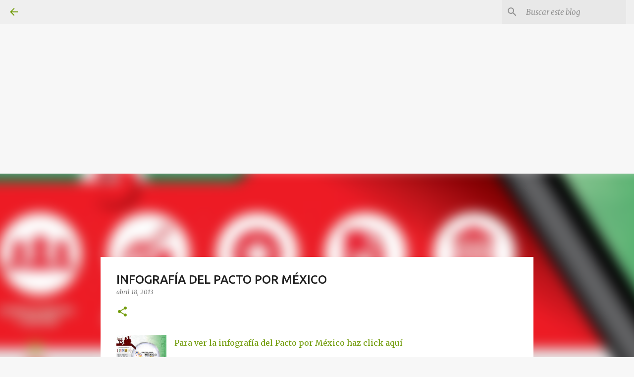

--- FILE ---
content_type: text/html; charset=utf-8
request_url: https://authory.com/AnaMariaSalazar/embed?theme=light&numItems=3&mode=normal&showSocialMedia=true&showHighlight=false&useCover=true
body_size: 15372
content:
<!DOCTYPE html><html><head><meta charSet="utf-8"/><meta name="viewport" content="width=device-width"/><meta name="next-head-count" content="2"/><link rel="stylesheet" href="/authory_static_files/fonts/fonts.css" crossorigin="anonymous"/><link rel="shortcut icon" href="/favicon.ico"/><script type="text/javascript" id="vwoCode">window._vwo_code=window._vwo_code||function(){var t="body",e="opacity:0 !important;filter:alpha(opacity=0) !important;background:none !important",i=!1,n=document,o=n.querySelector("#vwoCode"),r={use_existing_jquery:function(){return!1},library_tolerance:function(){return 2500},hide_element_style:function(){return"{"+e+"}"},finish:function(){if(!i){i = !0;var t=n.getElementById("_vis_opt_path_hides");t&&t.parentNode.removeChild(t)}},finished:function(){return i},load:function(t){var e=n.createElement("script");e.fetchPriority="high",e.src=t,e.type="text/javascript",e.innerText,e.onerror=function(){_vwo_code.finish()},n.getElementsByTagName("head")[0].appendChild(e)},getVersion:function(){return 1.5},getMatchedCookies:function(t){var e=[];return document.cookie&&(e=document.cookie.match(t)||[]),e},getCombinationCookie:function(){var t=r.getMatchedCookies(/(?:^|;)s?(_vis_opt_exp_d+_combi=[^;$]*)/gi);t=t.map(function(t){try{var e=decodeURIComponent(t);if(!/_vis_opt_exp_d+_combi=(?:d+,?)+s*$/.test(e))return"";return e}catch(i){return""}});var e=[];return t.forEach(function(t){var i=t.match(/([d,]+)/g);i&&e.push(i.join("-"))}),e.join("|")},init:function(){if(!(n.URL.indexOf("__vwo_disable__")>-1)){window.settings_timer = setTimeout(function () { _vwo_code.finish() }, 2e3);var i=n.createElement("style"),r=t?t+"{"+e+"}":"",a=n.getElementsByTagName("head")[0];i.setAttribute("id","_vis_opt_path_hides"),o&&i.setAttribute("nonce",o.nonce),i.setAttribute("type","text/css"),i.styleSheet?i.styleSheet.cssText=r:i.appendChild(n.createTextNode(r)),a.appendChild(i);var c=this.getCombinationCookie();return this.load("https://dev.visualwebsiteoptimizer.com/j.php?a=687380&u="+encodeURIComponent(n.URL)+"&f=1&vn=1.5"+(c?"&c="+c:"")),settings_timer}}};return window._vwo_settings_timer=r.init(),r}();</script><script async="" src="https://c-js.sparkloop.app/c.js" data-sparkloop="true"></script><link rel="preload" href="/_next/static/css/d3e48b8c85bb1ca7.css" as="style"/><link rel="stylesheet" href="/_next/static/css/d3e48b8c85bb1ca7.css" data-n-g=""/><noscript data-n-css=""></noscript><script defer="" nomodule="" src="/_next/static/chunks/polyfills-78c92fac7aa8fdd8.js"></script><script src="/_next/static/chunks/webpack-4e055765e30696ab.js" defer=""></script><script src="/_next/static/chunks/framework-e51163eae4b843dc.js" defer=""></script><script src="/_next/static/chunks/main-2f3325880289ed12.js" defer=""></script><script src="/_next/static/chunks/pages/_app-e146bbc24a37a71e.js" defer=""></script><script src="/_next/static/chunks/7206-383c2a97ca8cbe43.js" defer=""></script><script src="/_next/static/chunks/9274-6d854c4d9d5c54c8.js" defer=""></script><script src="/_next/static/chunks/6025-ef308024fe4b20b4.js" defer=""></script><script src="/_next/static/chunks/8885-b6757bcf6f41daf8.js" defer=""></script><script src="/_next/static/chunks/pages/%5Bauthor%5D/embed-164dfba8ac01c135.js" defer=""></script><script src="/_next/static/VxEEw2I_sVRjDDHl_B507/_buildManifest.js" defer=""></script><script src="/_next/static/VxEEw2I_sVRjDDHl_B507/_ssgManifest.js" defer=""></script><style data-styled="" data-styled-version="6.1.18">.bwTtre{text-decoration:none;color:inherit;cursor:pointer;-webkit-font-smoothing:antialiased;}/*!sc*/
.bwTtre:visited{color:inherit;}/*!sc*/
data-styled.g1[id="sc-430cc37c-0"]{content:"bwTtre,"}/*!sc*/
.zkrJf{height:50px;width:50px;border-radius:50%;background:#D5E4FF;position:relative;overflow:hidden;border:1px solid white;}/*!sc*/
data-styled.g8[id="sc-1f5a6732-0"]{content:"zkrJf,"}/*!sc*/
.ktZuJd{position:absolute;width:100%;height:100%;left:0;right:0;}/*!sc*/
data-styled.g9[id="sc-1f5a6732-1"]{content:"ktZuJd,"}/*!sc*/
html,body,div,span,applet,object,iframe,h1,h2,h3,h4,h5,h6,p,blockquote,pre,a,abbr,acronym,address,big,cite,code,del,dfn,em,img,ins,kbd,q,s,samp,small,strike,strong,sub,sup,tt,var,b,u,i,center,dl,dt,dd,ol,ul,li,fieldset,form,label,legend,table,caption,tbody,tfoot,thead,tr,th,td,article,aside,canvas,details,embed,figure,figcaption,footer,header,hgroup,menu,nav,output,ruby,section,summary,time,mark,audio,video{margin:0;padding:0;border:0;font-size:100%;font:inherit;vertical-align:baseline;}/*!sc*/
article,aside,details,figcaption,figure,footer,header,hgroup,menu,nav,section{display:block;}/*!sc*/
body{line-height:1;}/*!sc*/
ol,ul{list-style:none;}/*!sc*/
blockquote,q{quotes:none;}/*!sc*/
blockquote:before,blockquote:after,q:before,q:after{content:'';content:none;}/*!sc*/
table{border-collapse:collapse;border-spacing:0;}/*!sc*/
html{box-sizing:border-box;}/*!sc*/
*,*:before,*:after{box-sizing:inherit;-webkit-font-smoothing:antialiased;}/*!sc*/
.intercom-namespace{position:relative;z-index:5;}/*!sc*/
.intercom-lightweight-app{z-index:1!important;}/*!sc*/
input[type="search"]::-webkit-search-decoration,input[type="search"]::-webkit-search-cancel-button,input[type="search"]::-webkit-search-results-button,input[type="search"]::-webkit-search-results-decoration{display:none;}/*!sc*/
@media print{.ReactQueryDevtools{display:none;}}/*!sc*/
.simplebar-content-wrapper{padding-right:9px;}/*!sc*/
.simplebar-track.simplebar-vertical{width:9px;}/*!sc*/
.simplebar-track.simplebar-horizontal{height:9px;}/*!sc*/
.simplebar-track{opacity:0.5;}/*!sc*/
.simplebar-hover{opacity:1;cursor:pointer;}/*!sc*/
.simplebar-content-wrapper{overscroll-behavior:contain;}/*!sc*/
@media print{.ReactModal__Overlay{display:none;}}/*!sc*/
.authory-tweets .react-tweet-theme{--tweet-container-margin:5px 0px;--tweet-body-font-size:15px;}/*!sc*/
.yarl__slide img{max-width:calc(100vw - 200px)!important;}/*!sc*/
.ToasterAuthoryContainer{margin-bottom:67px;}/*!sc*/
@media (min-width: 880px){.ToasterAuthoryContainer{transform:translateX(39px);}}/*!sc*/
data-styled.g50[id="sc-global-bLMzQb1"]{content:"sc-global-bLMzQb1,"}/*!sc*/
.acCJj{color:#17191C;-webkit-font-smoothing:antialiased;font-family:'Inter',sans-serif;font-weight:600;font-size:18px;line-height:22px;}/*!sc*/
@media (min-width: 768px){.acCJj{font-size:24px;line-height:30px;}}/*!sc*/
data-styled.g61[id="sc-34b83a31-2"]{content:"acCJj,"}/*!sc*/
.bcOPHt{color:#17191C;-webkit-font-smoothing:antialiased;font-family:'Inter',sans-serif;font-size:13px;line-height:18px;font-weight:400;font-size:13px;line-height:18px;}/*!sc*/
@media (min-width: 768px){.bcOPHt{font-size:13px;line-height:18px;}}/*!sc*/
.bcOPHt strong{font-weight:600;}/*!sc*/
data-styled.g64[id="sc-34b83a31-5"]{content:"bcOPHt,"}/*!sc*/
.cnfEio{margin-bottom:8px;}/*!sc*/
.gCbZgp{margin-bottom:10px;}/*!sc*/
.gCbZWb{margin-bottom:16px;}/*!sc*/
.cnfEeq{margin-bottom:6px;}/*!sc*/
.gCbZeu{margin-bottom:20px;}/*!sc*/
data-styled.g86[id="sc-54e0099f-0"]{content:"cnfEio,gCbZgp,gCbZWb,cnfEeq,gCbZeu,"}/*!sc*/
.ktAyhK{width:36px;height:36px;border-radius:50%;display:flex;align-items:center;justify-content:center;border:1px solid rgba(255, 255, 255, 0.2);}/*!sc*/
.ktAyhK svg:not(.skip-fill) path{fill:#FFFFFF;}/*!sc*/
.ktAyhK svg.skip-fill path{stroke:#FFFFFF;}/*!sc*/
.ktAyhK:hover svg rect{fill:white;opacity:0.8;stroke:white;stroke-opacity:1;}/*!sc*/
.ktAyhK:hover svg:not(.skip-fill) path{fill:#17191C;}/*!sc*/
.ktAyhK:hover svg.skip-fill path{stroke:#17191C;}/*!sc*/
.ktAyhK:hover{cursor:pointer;background:rgba(255,255,255,0.8);color:#17191C;}/*!sc*/
data-styled.g343[id="sc-f8b1869a-0"]{content:"ktAyhK,"}/*!sc*/
.jXsAKz{display:flex;position:relative;flex-wrap:wrap;justify-content:center;}/*!sc*/
@media (min-width: 576px){.jXsAKz{flex-wrap:nowrap;}}/*!sc*/
.jXsAKz >div{display:inline-flex;}/*!sc*/
@media (min-width: 576px){.jXsAKz >div{margin-top:0;}}/*!sc*/
.jXsAKz >div a{display:inline-flex;}/*!sc*/
.jXsAKz >div:not(:last-child){margin-right:10px;}/*!sc*/
data-styled.g346[id="sc-f8b1869a-3"]{content:"jXsAKz,"}/*!sc*/
.giLaVC{color:#ABB0BA;font-size:12px;}/*!sc*/
data-styled.g357[id="sc-67efadfb-0"]{content:"giLaVC,"}/*!sc*/
.ieYTTh{font-family:Inter,sans-serif;font-weight:600;color:#17191C;}/*!sc*/
.ieYTTh::placeholder{color:rgba(23, 25, 28, 0.6);}/*!sc*/
data-styled.g358[id="sc-c7579a84-0"]{content:"ieYTTh,"}/*!sc*/
.eeDDSc{color:#6E7687;display:-webkit-box;-webkit-box-orient:vertical;-webkit-line-clamp:1;overflow:hidden;}/*!sc*/
data-styled.g359[id="sc-c7579a84-1"]{content:"eeDDSc,"}/*!sc*/
.dVhKjL{font-family:Inter,sans-serif;font-weight:600;color:#17191C;}/*!sc*/
.dVhKjL::placeholder{color:rgba(23, 25, 28, 0.6);}/*!sc*/
data-styled.g360[id="sc-c7579a84-2"]{content:"dVhKjL,"}/*!sc*/
.eoVRIb{color:white;font-size:24px;line-height:30px;display:-webkit-box;-webkit-box-orient:vertical;-webkit-line-clamp:1;overflow:hidden;}/*!sc*/
data-styled.g361[id="sc-c7579a84-3"]{content:"eoVRIb,"}/*!sc*/
.dYZRzK{display:flex;}/*!sc*/
.dYZRzK >div:first-child{margin-right:16px;flex-shrink:0;}/*!sc*/
.dYZRzK >div:nth-child(2){max-width:calc(100% - 106px);}/*!sc*/
data-styled.g365[id="sc-eefdcd6c-0"]{content:"dYZRzK,"}/*!sc*/
.dWwFpl{width:90px;height:58px;border-radius:6px;background:#F4F4F6;background-image:url(https://images-production.authory.com/AnaMariaSalazar/7c1d731c-e204-4453-972b-676e20ca30d1/thumbnail_dbd2a060-f888-11f0-b88b-69cbdd2a3ba1.jpg);background-size:cover;background-position:center center;background-repeat:no-repeat;position:relative;}/*!sc*/
.pXoIR{width:90px;height:58px;border-radius:6px;background:#F4F4F6;background-image:url(https://images-production.authory.com/AnaMariaSalazar/f295e60d-8bc7-4a8c-a448-b8cacd6008a5/thumbnail_bcbfa790-f87e-11f0-b88b-69cbdd2a3ba1.jpg);background-size:cover;background-position:center center;background-repeat:no-repeat;position:relative;}/*!sc*/
.jdGRwY{width:90px;height:58px;border-radius:6px;background:#F4F4F6;background-image:url(https://images-production.authory.com/AnaMariaSalazar/2da8a0b1-e597-49a0-aaa2-c656360f458c/thumbnail_eaca5b60-f30d-11f0-b68e-7b43e8c3cbca.jpg);background-size:cover;background-position:center center;background-repeat:no-repeat;position:relative;}/*!sc*/
data-styled.g366[id="sc-eefdcd6c-1"]{content:"dWwFpl,pXoIR,jdGRwY,"}/*!sc*/
.jaiHml{font-family:Inter,sans-serif;font-weight:600;color:#17191C;}/*!sc*/
.jaiHml::placeholder{color:rgba(23, 25, 28, 0.6);}/*!sc*/
data-styled.g367[id="sc-eefdcd6c-2"]{content:"jaiHml,"}/*!sc*/
.gRtgel{display:-webkit-box;-webkit-box-orient:vertical;-webkit-line-clamp:2;overflow:hidden;}/*!sc*/
data-styled.g368[id="sc-eefdcd6c-3"]{content:"gRtgel,"}/*!sc*/
.lmqqCQ{display:flex;align-items:center;}/*!sc*/
.lmqqCQ >div{display:inline-flex;}/*!sc*/
.lmqqCQ >div:first-child{margin-right:8px;}/*!sc*/
data-styled.g369[id="sc-c0806147-0"]{content:"lmqqCQ,"}/*!sc*/
.gSdLXz{display:flex;align-items:center;justify-content:space-between;}/*!sc*/
data-styled.g370[id="sc-c0806147-1"]{content:"gSdLXz,"}/*!sc*/
.gLzXIV{background-size:cover;background-repeat:no-repeat;background-position:center center;background-image:url();position:relative;border-radius:18px;padding:0;}/*!sc*/
.gLzXIV:before{display:none;content:"";position:absolute;top:0;left:0;right:0;bottom:0;background:rgba(8,22,43,0.7);border-radius:18px;border-radius:18px;}/*!sc*/
.gLzXIV >*{position:relative;z-index:1;}/*!sc*/
data-styled.g372[id="sc-fb9f1a4f-1"]{content:"gLzXIV,"}/*!sc*/
.ezKESN{display:flex;flex-direction:column;justify-content:center;align-items:center;text-align:center;border-radius:18px 18px 0 0;padding:20px;background-size:cover;background-repeat:no-repeat;background-position:center center;background-image:url(https://profile-images-production.authory.com/AnaMariaSalazar/cover_7842e1fc31288fa754f7fec399c4f6c9df276a35afb08052766d8c297f6082ef_1000_null.jpg);position:relative;}/*!sc*/
.ezKESN:before{display:block;content:"";position:absolute;top:0;left:0;right:0;bottom:0;background:rgba(8,22,43,0.7);border-radius:18px;border-radius:18px 18px 0 0;}/*!sc*/
.ezKESN >*{position:relative;z-index:1;}/*!sc*/
.ezKESN a{display:inline-flex;}/*!sc*/
data-styled.g373[id="sc-fb9f1a4f-2"]{content:"ezKESN,"}/*!sc*/
.hvtZJC{display:inline-block;border-radius:50%;overflow:hidden;}/*!sc*/
data-styled.g374[id="sc-fb9f1a4f-3"]{content:"hvtZJC,"}/*!sc*/
.hJXPMA{padding:20px;background:white;border-radius:0 0 18px 18px;}/*!sc*/
data-styled.g377[id="sc-fb9f1a4f-6"]{content:"hJXPMA,"}/*!sc*/
.eAZCkM{font-family:Inter,sans-serif;font-weight:600;color:#6E7687;}/*!sc*/
.eAZCkM::placeholder{color:rgba(110, 118, 135, 0.6);}/*!sc*/
data-styled.g386[id="sc-dbcfec23-1"]{content:"eAZCkM,"}/*!sc*/
.fwYoIN{text-overflow:ellipsis;white-space:nowrap;width:calc(100%);overflow:hidden;font-weight:400;}/*!sc*/
data-styled.g387[id="sc-dbcfec23-2"]{content:"fwYoIN,"}/*!sc*/
.cdNdGA{display:flex;align-items:center;max-width:calc(100vw - 52px);}/*!sc*/
@media (min-width: 576px){.cdNdGA{max-width:calc(100%);}}/*!sc*/
.cdNdGA .sc-dbcfec23-2{font-size:12px;line-height:16px;}/*!sc*/
data-styled.g388[id="sc-dbcfec23-3"]{content:"cdNdGA,"}/*!sc*/
.dGaLPP{margin-right:12px;white-space:nowrap;max-width:calc(100%);text-overflow:ellipsis;overflow:hidden;}/*!sc*/
data-styled.g393[id="sc-dbcfec23-8"]{content:"dGaLPP,"}/*!sc*/
.kXfBXY{padding-right:24px;flex-shrink:0;position:relative;}/*!sc*/
.kXfBXY:after{content:"•";width:6px;height:6px;color:#9CA2AA;position:absolute;top:4px;right:9px;transform:scale(0.6);}/*!sc*/
data-styled.g395[id="sc-dbcfec23-10"]{content:"kXfBXY,"}/*!sc*/
.lmyqSr{display:flex;align-items:center;flex-wrap:nowrap;justify-content:center;flex-direction:row;}/*!sc*/
@media (min-width: 880px){.lmyqSr{flex-direction:row;align-items:row;}}/*!sc*/
.lmyqSr >div:nth-child(2){margin-top:32px;}/*!sc*/
@media (min-width: 880px){.lmyqSr >div:nth-child(2){margin-top:0;margin-left:12px;}}/*!sc*/
data-styled.g418[id="sc-a5e6fdfc-9"]{content:"lmyqSr,"}/*!sc*/
</style></head><body><div id="__next"><div id="_rht_toaster" style="position:fixed;z-index:9999;top:16px;left:16px;right:16px;bottom:16px;pointer-events:none" class="ToasterAuthoryContainer"></div><div class="sc-fb9f1a4f-1 gLzXIV"><div class="sc-fb9f1a4f-2 ezKESN"><div style="display:inline-flex" class="sc-54e0099f-0 cnfEio"><a href="https://authory.com/AnaMariaSalazar" target="_blank" class="sc-430cc37c-0 bwTtre"><div class="sc-fb9f1a4f-3 hvtZJC"><div class="sc-1f5a6732-0 zkrJf"><img src="https://profile-images-production.authory.com/__InSignup___internal_a19ef083-4ecf-492f-a61a-cc3d890b2e71/avatar_5008053570c9a4f03adb1dbe82a6c6e7daa36f8bab331278527063a10210b295_300_300.jpg" alt="Ana Maria Salazar&#x27;s Portfolio" class="sc-1f5a6732-1 ktZuJd"/></div></div></a></div><div><div class="sc-54e0099f-0 gCbZgp"><a href="https://authory.com/AnaMariaSalazar" target="_blank" class="sc-430cc37c-0 bwTtre"><h2 class="sc-34b83a31-2 sc-c7579a84-2 sc-c7579a84-3 acCJj dVhKjL eoVRIb">Ana Maria Salazar</h2></a></div><div class="sc-a5e6fdfc-9 lmyqSr"><div><div class="sc-f8b1869a-3 jXsAKz"><div><a rel="nofollow" href="https://www.anamariasalazar.com" target="_blank" class="sc-430cc37c-0 bwTtre"><div class="sc-f8b1869a-0 ktAyhK"><svg width="16" height="16" class="skip-fill" viewBox="0 0 16 16" fill="none" xmlns="http://www.w3.org/2000/svg"><path d="M8 15A7 7 0 1 0 8 1a7 7 0 0 0 0 14Z" stroke="#ABB0BA" stroke-width="1.5" stroke-linecap="round" stroke-linejoin="round"></path><path d="M1 6h14M1 10h14" stroke="#ABB0BA" stroke-width="1.5" stroke-linejoin="round"></path><path d="M8 1C6.04 3.1 5 5.525 5 8c0 2.475 1.04 4.9 3 7M8 1c1.96 2.1 3 4.525 3 7 0 2.475-1.04 4.9-3 7" stroke="#ABB0BA" stroke-width="1.5" stroke-linecap="round" stroke-linejoin="round"></path></svg></div></a></div><div><a rel="nofollow" href="https://www.linkedin.com/in/anamariasalazar/" target="_blank" class="sc-430cc37c-0 bwTtre"><div class="sc-f8b1869a-0 ktAyhK"><svg width="17" height="16" fill="none" xmlns="http://www.w3.org/2000/svg"><path d="M5.102 5.593h-2.68v8.061h2.68V5.593ZM3.782 1.703c-.917 0-1.516.602-1.516 1.393 0 .773.58 1.392 1.48 1.392h.017c.935 0 1.517-.619 1.517-1.392-.018-.79-.582-1.393-1.498-1.393ZM11.68 5.405c-1.421 0-2.058.782-2.415 1.331V5.595H6.586c.035.756 0 8.061 0 8.061h2.68V9.154c0-.24.017-.482.088-.654.193-.481.634-.98 1.374-.98.97 0 1.358.74 1.358 1.823v4.313h2.68V9.033c0-2.476-1.323-3.628-3.086-3.628Z" fill="#6E7687"></path></svg></div></a></div><div><a rel="nofollow" href="@amsalazar" target="_blank" class="sc-430cc37c-0 bwTtre"><div class="sc-f8b1869a-0 ktAyhK"><svg width="16" height="16" viewBox="0 0 16 16" fill="none" xmlns="http://www.w3.org/2000/svg"><path fill-rule="evenodd" clip-rule="evenodd" d="M1.084 1.426A.778.778 0 0 1 1.778 1h3.319c.247 0 .48.118.627.318l9.125 12.444A.778.778 0 0 1 14.222 15h-3.319a.778.778 0 0 1-.627-.318L1.151 2.238a.778.778 0 0 1-.067-.812Zm2.229 1.13 7.985 10.888h1.39L4.701 2.556h-1.39Z" fill="#17191C"></path><path fill-rule="evenodd" clip-rule="evenodd" d="M14.772 1.228a.778.778 0 0 1 0 1.1L9.505 7.595a.778.778 0 0 1-1.1-1.1l5.267-5.267a.778.778 0 0 1 1.1 0Zm-7.18 7.18a.778.778 0 0 1 0 1.1l-5.264 5.264a.778.778 0 0 1-1.1-1.1l5.264-5.264a.778.778 0 0 1 1.1 0Z" fill="#17191C"></path></svg></div></a></div><div><a rel="nofollow" href="@seguridadtotaltv" target="_blank" class="sc-430cc37c-0 bwTtre"><div class="sc-f8b1869a-0 ktAyhK"><svg width="16" height="16" viewBox="0 0 16 16" fill="none" xmlns="http://www.w3.org/2000/svg"><path fill-rule="evenodd" clip-rule="evenodd" d="M14.2602 2.36706C14.9456 2.56471 15.4859 3.14353 15.6704 3.87765C16.0131 5.21882 15.9999 8.01412 15.9999 8.01412C15.9999 8.01412 15.9999 10.7953 15.6704 12.1365C15.4859 12.8706 14.9456 13.4494 14.2602 13.6471C13.0082 14 7.99997 14 7.99997 14C7.99997 14 3.00493 14 1.7397 13.6329C1.05436 13.4353 0.514001 12.8565 0.329488 12.1224C0 10.7953 0 8 0 8C0 8 0 5.21882 0.329488 3.87765C0.514001 3.14353 1.06754 2.55059 1.7397 2.35294C2.99175 2 7.99997 2 7.99997 2C7.99997 2 13.0082 2 14.2602 2.36706ZM10.57 7.90198L6.40523 10.4714V5.33256L10.57 7.90198Z" fill="#FF0000"></path></svg></div></a></div></div></div><div><div class="sc-f8b1869a-3 jXsAKz"></div></div></div></div></div><div class="sc-fb9f1a4f-6 hJXPMA"><div class="sc-54e0099f-0 gCbZWb"><a href="https://www.elimparcial.com/columnas/2026/01/23/mexico-necesita-cambio-de-estrategia-a-un-ano-de-trump/" target="_blank" class="sc-430cc37c-0 bwTtre"><div class="sc-eefdcd6c-0 dYZRzK"><div><div aria-label="Preview image of México necesita cambio de estrategia a un año de Trump" class="sc-eefdcd6c-1 dWwFpl"></div></div><div><div class="sc-54e0099f-0 cnfEeq"><div class="sc-dbcfec23-3 cdNdGA"><div class="sc-dbcfec23-10 kXfBXY"><p class="sc-34b83a31-5 sc-dbcfec23-1 sc-dbcfec23-2 bcOPHt eAZCkM fwYoIN">Jan 23, 2026</p></div><div class="sc-dbcfec23-8 dGaLPP"><p class="sc-34b83a31-5 sc-dbcfec23-1 sc-dbcfec23-2 bcOPHt eAZCkM fwYoIN">Article<!-- --> <!-- -->at <strong>elimparcial.com</strong></p></div></div></div><p class="sc-34b83a31-5 sc-eefdcd6c-2 sc-eefdcd6c-3 bcOPHt jaiHml gRtgel"><strong>México necesita cambio de estrategia a un año de Trump</strong></p></div></div></a></div><div class="sc-54e0099f-0 gCbZWb"><a href="https://www.elfinanciero.com.mx/opinion/ana-maria-salazar/2026/01/23/el-garrote-gringo/" target="_blank" class="sc-430cc37c-0 bwTtre"><div class="sc-eefdcd6c-0 dYZRzK"><div><div aria-label="Preview image of El Garrote Gringo" class="sc-eefdcd6c-1 pXoIR"></div></div><div><div class="sc-54e0099f-0 cnfEeq"><div class="sc-dbcfec23-3 cdNdGA"><div class="sc-dbcfec23-10 kXfBXY"><p class="sc-34b83a31-5 sc-dbcfec23-1 sc-dbcfec23-2 bcOPHt eAZCkM fwYoIN">Jan 23, 2026</p></div><div class="sc-dbcfec23-8 dGaLPP"><p class="sc-34b83a31-5 sc-dbcfec23-1 sc-dbcfec23-2 bcOPHt eAZCkM fwYoIN">Article<!-- --> <!-- -->at <strong>elfinanciero.com.mx</strong></p></div></div></div><p class="sc-34b83a31-5 sc-eefdcd6c-2 sc-eefdcd6c-3 bcOPHt jaiHml gRtgel"><strong>El Garrote Gringo</strong></p></div></div></a></div><div class="sc-54e0099f-0 gCbZeu"><a href="https://www.elimparcial.com/columnas/2026/01/16/trump-vs-sheinbaum-el-secreto-es-la-unidad-y-pragmatismo/" target="_blank" class="sc-430cc37c-0 bwTtre"><div class="sc-eefdcd6c-0 dYZRzK"><div><div aria-label="Preview image of Trump vs. Sheinbaum: El secreto es la unidad y pragmatismo" class="sc-eefdcd6c-1 jdGRwY"></div></div><div><div class="sc-54e0099f-0 cnfEeq"><div class="sc-dbcfec23-3 cdNdGA"><div class="sc-dbcfec23-10 kXfBXY"><p class="sc-34b83a31-5 sc-dbcfec23-1 sc-dbcfec23-2 bcOPHt eAZCkM fwYoIN">Jan 16, 2026</p></div><div class="sc-dbcfec23-8 dGaLPP"><p class="sc-34b83a31-5 sc-dbcfec23-1 sc-dbcfec23-2 bcOPHt eAZCkM fwYoIN">Article<!-- --> <!-- -->at <strong>elimparcial.com</strong></p></div></div></div><p class="sc-34b83a31-5 sc-eefdcd6c-2 sc-eefdcd6c-3 bcOPHt jaiHml gRtgel"><strong>Trump vs. Sheinbaum: El secreto es la unidad y pragmatismo</strong></p></div></div></a></div><div class="sc-c0806147-1 gSdLXz"><div><a href="https://authory.com/AnaMariaSalazar" target="_blank" class="sc-430cc37c-0 bwTtre"><div class="sc-c0806147-0 lmqqCQ"><div><p class="sc-34b83a31-5 sc-c7579a84-0 sc-c7579a84-1 bcOPHt ieYTTh eeDDSc"><strong>View portfolio</strong></p></div><div><svg width="16" height="16" viewBox="0 0 16 16" fill="none" xmlns="http://www.w3.org/2000/svg"><path d="M9 2H14V7" stroke="#ABB0BA" stroke-width="1.5" stroke-linecap="round" stroke-linejoin="round"></path><path d="M8 8.00024L14.0104 1.98984" stroke="#ABB0BA" stroke-width="1.5" stroke-linecap="round" stroke-linejoin="round"></path><path d="M5.5 3H3.5C2.67157 3 2 3.67157 2 4.5V12.5C2 13.3284 2.67157 14 3.5 14H11.5C12.3284 14 13 13.3284 13 12.5V10.5" stroke="#ABB0BA" stroke-width="1.5" stroke-linecap="round" stroke-linejoin="round"></path></svg></div></div></a></div><div><a href="https://authory.com?utm_source=link&amp;utm_medium=embed&amp;utm_campaign=portfolio" target="_blank" class="sc-430cc37c-0 bwTtre"><p class="sc-34b83a31-5 sc-67efadfb-0 bcOPHt giLaVC">Powered by Authory</p></a></div></div></div></div></div><script id="__NEXT_DATA__" type="application/json">{"props":{"pageProps":{"domain":"MAINDOMAIN","host":"authory.com","_sentryTraceData":"842cc95a885e4cdbb5badb2b265a89ad-b3471ca087a37bce-0","_sentryBaggage":"sentry-environment=production,sentry-release=88da0861443eda5d549dbdc1e0945c1500ef4e4a,sentry-public_key=0c7a538efae24094b590de79a550db5c,sentry-trace_id=842cc95a885e4cdbb5badb2b265a89ad,sentry-transaction=%2F%5Bauthor%5D%2Fembed,sentry-sampled=false","dehydratedState":{"mutations":[],"queries":[{"state":{"data":{"firstName":"Ana Maria","lastName":"Salazar","displayName":"Ana Maria Salazar","profileShareStatus":"Published","slug":"AnaMariaSalazar","isUncomfirmedFreeAccount":false,"isFreeAccount":false,"type":"Standard","status":"Active","actionButtonType":"Disabled","displayEmailSubscribe":true,"actionButtonUrl":"","actionButtonLabel":"","avatarUrl":[{"url":"https://profile-images-production.authory.com/__InSignup___internal_a19ef083-4ecf-492f-a61a-cc3d890b2e71/avatar_5008053570c9a4f03adb1dbe82a6c6e7daa36f8bab331278527063a10210b295_300_300.jpg","width":300,"height":300}],"profileFontSet":"InterAndLora","backgroundColor":"#FFFFFF","accentcolour":"#2E77FF","googleAnalyticsToken":null,"googleSearchConsoleToken":null,"isGodMode":false,"gdprFieldsEnabled":true,"profileComponents":[{"type":"PersonalLink","url":"https://www.anamariasalazar.com","text":""},{"type":"LinkedinLink","url":"https://www.linkedin.com/in/anamariasalazar/","text":""},{"type":"TwitterLink","url":"@amsalazar","text":""},{"type":"YoutubeLink","url":"@seguridadtotaltv","text":""},{"type":"YoutubeLink","url":"@anamariasalazarslack","text":""},{"type":"FacebookLink","url":"https://www.facebook.com/AnaMariaSalazarSlack/","text":""},{"type":"InstagramLink","url":"@amsalazarslack","text":""}]},"dataUpdateCount":1,"dataUpdatedAt":1769282558388,"error":null,"errorUpdateCount":0,"errorUpdatedAt":0,"fetchFailureCount":0,"fetchFailureReason":null,"fetchMeta":null,"isInvalidated":false,"status":"success","fetchStatus":"idle"},"queryKey":["PUBLIC_USER","AnaMariaSalazar"],"queryHash":"[\"PUBLIC_USER\",\"AnaMariaSalazar\"]"},{"state":{"data":{"firstName":"Ana Maria","lastName":"Salazar","displayName":"Ana Maria Salazar","profileShareStatus":"Published","slug":"AnaMariaSalazar","isUncomfirmedFreeAccount":false,"isFreeAccount":false,"type":"Standard","status":"Active","actionButtonType":"Disabled","displayEmailSubscribe":true,"actionButtonUrl":"","actionButtonLabel":"","avatarUrl":[{"url":"https://profile-images-production.authory.com/__InSignup___internal_a19ef083-4ecf-492f-a61a-cc3d890b2e71/avatar_5008053570c9a4f03adb1dbe82a6c6e7daa36f8bab331278527063a10210b295_300_300.jpg","width":300,"height":300}],"profileFontSet":"InterAndLora","backgroundColor":"#FFFFFF","accentcolour":"#2E77FF","googleAnalyticsToken":null,"googleSearchConsoleToken":null,"isGodMode":false,"gdprFieldsEnabled":true,"profileComponents":[{"type":"PersonalLink","url":"https://www.anamariasalazar.com","text":""},{"type":"LinkedinLink","url":"https://www.linkedin.com/in/anamariasalazar/","text":""},{"type":"TwitterLink","url":"@amsalazar","text":""},{"type":"YoutubeLink","url":"@seguridadtotaltv","text":""},{"type":"YoutubeLink","url":"@anamariasalazarslack","text":""},{"type":"FacebookLink","url":"https://www.facebook.com/AnaMariaSalazarSlack/","text":""},{"type":"InstagramLink","url":"@amsalazarslack","text":""}],"sources":{"articleCount":1695,"sources":[{"publicationName":"#GabinetedeSeguridad","articleCount":268,"active":true,"canonicalSlug":"s7b67d7c10809456bae0a4ce5e0227d32","faviconUrl":"https://www.google.com/s2/favicons?sz=64\u0026domain=youtube.com/user/seguridadtotaltv","configuration":{"youtubePlaylistId":"UUeXR-jWJzXybdcd9FjJgn4A"},"type":"Youtube"},{"publicationName":"Ana Maria Salazar","articleCount":206,"active":true,"canonicalSlug":"scaf47949ad374fc0a8e14d8e57c8c6df","faviconUrl":"https://www.google.com/s2/favicons?sz=64\u0026domain=youtube.com/channel/UCsuAqoLTQykmzG3OvYJj9wQ","configuration":{"youtubePlaylistId":"UUsuAqoLTQykmzG3OvYJj9wQ"},"type":"Youtube"},{"publicationName":"anamariasalazar.com","articleCount":61,"active":true,"canonicalSlug":"s13415995836749d4a3d0702c8f53e0cc","faviconUrl":"https://www.google.com/s2/favicons?sz=64\u0026domain=anamariasalazar.com","configuration":{},"type":"Web"},{"publicationName":"elfinanciero.com.mx","articleCount":590,"active":true,"canonicalSlug":"s43401ffd9222405ab08170558ffb5714","faviconUrl":"https://www.google.com/s2/favicons?sz=64\u0026domain=elfinanciero.com.mx","configuration":{"searchEngineCrawlExtendedTimeframe":false},"type":"Web"},{"publicationName":"elimparcial.com","articleCount":222,"active":true,"canonicalSlug":"s0d4a746ad9084e0e84f2c25d27782e03","faviconUrl":"https://www.google.com/s2/favicons?sz=64\u0026domain=elimparcial.com","configuration":{"searchEngineCrawlExtendedTimeframe":true},"type":"Web"},{"publicationName":"eluniversal.com.mx","articleCount":13,"active":true,"canonicalSlug":"s31b154c129a04c05a1607176ed7a4c17","faviconUrl":"https://www.google.com/s2/favicons?sz=64\u0026domain=eluniversal.com.mx","configuration":{"searchEngineCrawlExtendedTimeframe":true},"type":"Web"},{"publicationName":"Linkedin","articleCount":333,"active":true,"canonicalSlug":"s9b413a2aa65a4771a5cb9592ac1a772a","faviconUrl":"https://www.google.com/s2/favicons?sz=64\u0026domain=linkedin.com/in/anamariasalazar","configuration":{"linkedinCollectArticles":true,"linkedinCollectPosts":true},"type":"Linkedin"},{"publicationName":"npr.org","articleCount":2,"active":true,"canonicalSlug":"s640d6eda6292465db9423c6905ac3c2c","faviconUrl":"https://www.google.com/s2/favicons?sz=64\u0026domain=npr.org","configuration":{"searchEngineCrawlExtendedTimeframe":true},"type":"Web"}]},"bio":"","aboutPages":[],"collections":[{"itemOrder":"date_desc","label":"Opinion","order":0,"slug":"Opinion-c82c3cf4bb1714088bac96e0db27bd446","sourcesCanonicalSlugs":["s0d4a746ad9084e0e84f2c25d27782e03","s13415995836749d4a3d0702c8f53e0cc","s31b154c129a04c05a1607176ed7a4c17","s43401ffd9222405ab08170558ffb5714","s640d6eda6292465db9423c6905ac3c2c","s9b413a2aa65a4771a5cb9592ac1a772a"],"canonicalSlug":"c82c3cf4bb1714088bac96e0db27bd446","description":"This is an example collection that contains all your pieces except for content from social networks.","starred":false,"isShared":false,"favourite":false,"visibility":"public","overrideContentVisibility":null,"publicationCount":6,"articleCount":927,"articleImages":["https://images-production.authory.com/AnaMariaSalazar/7c1d731c-e204-4453-972b-676e20ca30d1/preview_dbd2a060-f888-11f0-b88b-69cbdd2a3ba1.jpg","https://images-production.authory.com/AnaMariaSalazar/f295e60d-8bc7-4a8c-a448-b8cacd6008a5/preview_bcbfa790-f87e-11f0-b88b-69cbdd2a3ba1.jpg","https://images-production.authory.com/AnaMariaSalazar/2da8a0b1-e597-49a0-aaa2-c656360f458c/preview_eaca5b60-f30d-11f0-b68e-7b43e8c3cbca.jpg"],"shareToken":null,"coverColor":"","coverUnsplashId":null,"coverStyle":"none","coverImage":[],"ogCoverColor":null,"ogCoverStyle":null,"ogCoverImage":[],"ogCoverUnsplashId":null,"ogDescription":null,"ogTitle":null,"operator":"All","view":"thumbnail","createdAt":"2023-05-02T07:18:31+00:00","default":false,"ruleCount":1},{"itemOrder":"date_desc","label":"Living in Mexico Radio","order":3,"slug":"Living-in-Mexico-Radio-c603f63ec282b4a8b9915048122ce9be3","sourcesCanonicalSlugs":["scaf47949ad374fc0a8e14d8e57c8c6df"],"canonicalSlug":"c603f63ec282b4a8b9915048122ce9be3","description":"","starred":false,"isShared":true,"favourite":false,"visibility":"public","overrideContentVisibility":null,"publicationCount":1,"articleCount":1,"articleImages":["https://images-production.authory.com/AnaMariaSalazar/bf326755-8607-4f9a-b2c6-21c7f0573d86/preview_f66413e0-fedf-11ee-a197-8b5586196030.jpg"],"shareToken":null,"coverColor":"","coverUnsplashId":null,"coverStyle":"image","coverImage":[{"url":"https://profile-images-production.authory.com/AnaMariaSalazar/Collection_603f63ec-282b-4a8b-9915-048122ce9be3/cover_0f6f47fd4cec55f09a24bd031b99610026b860a67bf1b58a290bdb442254093d_3000_null.jpg","width":3000,"height":null},{"url":"https://profile-images-production.authory.com/AnaMariaSalazar/Collection_603f63ec-282b-4a8b-9915-048122ce9be3/cover_0f6f47fd4cec55f09a24bd031b99610026b860a67bf1b58a290bdb442254093d_1000_null.jpg","width":1000,"height":null}],"ogCoverColor":null,"ogCoverStyle":null,"ogCoverImage":[],"ogCoverUnsplashId":null,"ogDescription":null,"ogTitle":null,"operator":"All","view":"thumbnail","createdAt":"2023-12-12T05:57:20+00:00","default":false,"ruleCount":0},{"itemOrder":"date_desc","label":"Gabinete de Seguridad TV","order":4,"slug":"Gabinete-de-Seguridad-TV-c2d13b0b4ac8d4f7da36163d5bb3976b7","sourcesCanonicalSlugs":[],"canonicalSlug":"c2d13b0b4ac8d4f7da36163d5bb3976b7","description":"","starred":false,"isShared":true,"favourite":false,"visibility":"public","overrideContentVisibility":null,"publicationCount":0,"articleCount":0,"articleImages":[],"shareToken":null,"coverColor":"","coverUnsplashId":null,"coverStyle":"image","coverImage":[{"url":"https://profile-images-production.authory.com/AnaMariaSalazar/Collection_2d13b0b4-ac8d-4f7d-a361-63d5bb3976b7/cover_6ba56cf80ac7358b538a6b6b71b552658d9e9a53494e7e87fbacb224b448a5cf_3000_null.jpg","width":3000,"height":null},{"url":"https://profile-images-production.authory.com/AnaMariaSalazar/Collection_2d13b0b4-ac8d-4f7d-a361-63d5bb3976b7/cover_6ba56cf80ac7358b538a6b6b71b552658d9e9a53494e7e87fbacb224b448a5cf_1000_null.jpg","width":1000,"height":null}],"ogCoverColor":null,"ogCoverStyle":null,"ogCoverImage":[],"ogCoverUnsplashId":null,"ogDescription":null,"ogTitle":null,"operator":"All","view":"thumbnail","createdAt":"2023-12-12T05:58:00+00:00","default":false,"ruleCount":0}],"coverStyle":"image","coverColor":"#9CC2F4","ogCoverColor":null,"articleCount":1695,"profileFilterEnabled":true,"ogTitle":"","ogDescription":"","ogCoverUrl":[],"ogCoverStyle":null,"ogImageUrl":null,"coverUrl":[{"url":"https://profile-images-production.authory.com/AnaMariaSalazar/cover_7842e1fc31288fa754f7fec399c4f6c9df276a35afb08052766d8c297f6082ef_3000_null.jpg","width":3000,"height":null},{"url":"https://profile-images-production.authory.com/AnaMariaSalazar/cover_7842e1fc31288fa754f7fec399c4f6c9df276a35afb08052766d8c297f6082ef_1000_null.jpg","width":1000,"height":null}],"typeCounts":{"Article":927,"VideoPost":2,"TextPost":273,"ImagePost":14,"ReplyPost":5,"Video":474},"profileCollectionLayout":"tabs","defaultView":"thumbnail","profileStyle":"centered"},"dataUpdateCount":1,"dataUpdatedAt":1769282558447,"error":null,"errorUpdateCount":0,"errorUpdatedAt":0,"fetchFailureCount":0,"fetchFailureReason":null,"fetchMeta":null,"isInvalidated":false,"status":"success","fetchStatus":"idle"},"queryKey":["AUTHOR","AnaMariaSalazar"],"queryHash":"[\"AUTHOR\",\"AnaMariaSalazar\"]"},{"state":{"data":{"pages":[{"articles":[{"type":"Article","title":"México necesita cambio de estrategia a un año de Trump","owner":{"slug":"AnaMariaSalazar","firstName":"Ana Maria","lastName":"Salazar","avatarUrl":[{"url":"https://profile-images-production.authory.com/__InSignup___internal_a19ef083-4ecf-492f-a61a-cc3d890b2e71/avatar_5008053570c9a4f03adb1dbe82a6c6e7daa36f8bab331278527063a10210b295_300_300.jpg","width":300,"height":300}],"assetKey":"AnaMariaSalazar"},"description":"¿Qué quiere Donald Trump? ¿Cuáles son los objetivos “verdaderos” del presidente de los Estados Unidos?","ogTitle":null,"ogDescription":null,"thumbnailStyle":null,"sourceName":"elimparcial.com","sourceCanonicalSlug":"s0d4a746ad9084e0e84f2c25d27782e03","sourceType":"Web","date":"2026-01-23T14:12:36+00:00","seoHidden":false,"slug":null,"canonicalSlug":null,"textLength":5073,"originalUrl":"https://www.elimparcial.com/columnas/2026/01/23/mexico-necesita-cambio-de-estrategia-a-un-ano-de-trump/","publishedOnAuthory":false,"pinned":false,"public":false,"effectiveVisibility":"preview","wordCount":773,"thumbnailImage":"https://images-production.authory.com/AnaMariaSalazar/7c1d731c-e204-4453-972b-676e20ca30d1/thumbnail_dbd2a060-f888-11f0-b88b-69cbdd2a3ba1.jpg","previewImage":"https://images-production.authory.com/AnaMariaSalazar/7c1d731c-e204-4453-972b-676e20ca30d1/preview_dbd2a060-f888-11f0-b88b-69cbdd2a3ba1.jpg","previewImageCenterX":262,"previewImageCenterY":551,"previewImageHeight":630,"previewImageWidth":1200,"snippetOnly":false,"collections":[],"collectionItemOrder":1769177556},{"type":"Article","title":"El Garrote Gringo","owner":{"slug":"AnaMariaSalazar","firstName":"Ana Maria","lastName":"Salazar","avatarUrl":[{"url":"https://profile-images-production.authory.com/__InSignup___internal_a19ef083-4ecf-492f-a61a-cc3d890b2e71/avatar_5008053570c9a4f03adb1dbe82a6c6e7daa36f8bab331278527063a10210b295_300_300.jpg","width":300,"height":300}],"assetKey":"AnaMariaSalazar"},"description":"En las últimas dos semanas, Donald Trump ha reiterado públicamente su intención de llevar a cabo golpes terrestres contra los cárteles mexicanos.","ogTitle":null,"ogDescription":null,"thumbnailStyle":null,"sourceName":"elfinanciero.com.mx","sourceCanonicalSlug":"s43401ffd9222405ab08170558ffb5714","sourceType":"Web","date":"2026-01-23T13:53:03+00:00","seoHidden":false,"slug":null,"canonicalSlug":null,"textLength":4968,"originalUrl":"https://www.elfinanciero.com.mx/opinion/ana-maria-salazar/2026/01/23/el-garrote-gringo/","publishedOnAuthory":false,"pinned":false,"public":false,"effectiveVisibility":"preview","wordCount":758,"thumbnailImage":"https://images-production.authory.com/AnaMariaSalazar/f295e60d-8bc7-4a8c-a448-b8cacd6008a5/thumbnail_bcbfa790-f87e-11f0-b88b-69cbdd2a3ba1.jpg","previewImage":"https://images-production.authory.com/AnaMariaSalazar/f295e60d-8bc7-4a8c-a448-b8cacd6008a5/preview_bcbfa790-f87e-11f0-b88b-69cbdd2a3ba1.jpg","previewImageCenterX":600,"previewImageCenterY":236,"previewImageHeight":630,"previewImageWidth":1200,"snippetOnly":false,"collections":[],"collectionItemOrder":1769176383},{"type":"Article","title":"Trump vs. Sheinbaum: El secreto es la unidad y pragmatismo","owner":{"slug":"AnaMariaSalazar","firstName":"Ana Maria","lastName":"Salazar","avatarUrl":[{"url":"https://profile-images-production.authory.com/__InSignup___internal_a19ef083-4ecf-492f-a61a-cc3d890b2e71/avatar_5008053570c9a4f03adb1dbe82a6c6e7daa36f8bab331278527063a10210b295_300_300.jpg","width":300,"height":300}],"assetKey":"AnaMariaSalazar"},"description":"El problema histórico entre México y Estados Unidos en materia de seguridad, es la desconfianza.","ogTitle":null,"ogDescription":null,"thumbnailStyle":null,"sourceName":"elimparcial.com","sourceCanonicalSlug":"s0d4a746ad9084e0e84f2c25d27782e03","sourceType":"Web","date":"2026-01-16T14:42:18+00:00","seoHidden":false,"slug":null,"canonicalSlug":null,"textLength":4987,"originalUrl":"https://www.elimparcial.com/columnas/2026/01/16/trump-vs-sheinbaum-el-secreto-es-la-unidad-y-pragmatismo/","publishedOnAuthory":false,"pinned":false,"public":false,"effectiveVisibility":"preview","wordCount":765,"thumbnailImage":"https://images-production.authory.com/AnaMariaSalazar/2da8a0b1-e597-49a0-aaa2-c656360f458c/thumbnail_eaca5b60-f30d-11f0-b68e-7b43e8c3cbca.jpg","previewImage":"https://images-production.authory.com/AnaMariaSalazar/2da8a0b1-e597-49a0-aaa2-c656360f458c/preview_eaca5b60-f30d-11f0-b68e-7b43e8c3cbca.jpg","previewImageCenterX":262,"previewImageCenterY":551,"previewImageHeight":630,"previewImageWidth":1200,"snippetOnly":false,"collections":[],"collectionItemOrder":1768574538},{"type":"Article","title":"Trump vs. Sheinbaum: El secreto es la unidad y pragmatismo","owner":{"slug":"AnaMariaSalazar","firstName":"Ana Maria","lastName":"Salazar","avatarUrl":[{"url":"https://profile-images-production.authory.com/__InSignup___internal_a19ef083-4ecf-492f-a61a-cc3d890b2e71/avatar_5008053570c9a4f03adb1dbe82a6c6e7daa36f8bab331278527063a10210b295_300_300.jpg","width":300,"height":300}],"assetKey":"AnaMariaSalazar"},"description":"Ahora le toca a la Presienta Claudia Sheinbaum comprobar a Trump y al mundo, que ella no preside un narco-gobierno.","ogTitle":null,"ogDescription":null,"thumbnailStyle":null,"sourceName":"elfinanciero.com.mx","sourceCanonicalSlug":"s43401ffd9222405ab08170558ffb5714","sourceType":"Web","date":"2026-01-16T13:28:27+00:00","seoHidden":false,"slug":null,"canonicalSlug":null,"textLength":4883,"originalUrl":"https://www.elfinanciero.com.mx/opinion/ana-maria-salazar/2026/01/16/trump-vs-sheinbaum-el-secreto-es-la-unidad-y-pragmatismo/","publishedOnAuthory":false,"pinned":false,"public":false,"effectiveVisibility":"preview","wordCount":748,"thumbnailImage":"https://images-production.authory.com/AnaMariaSalazar/11522cb5-908c-4d1c-8a48-4c1374a313c5/thumbnail_48461070-f306-11f0-b68e-7b43e8c3cbca.jpeg","previewImage":"https://images-production.authory.com/AnaMariaSalazar/11522cb5-908c-4d1c-8a48-4c1374a313c5/preview_48461070-f306-11f0-b68e-7b43e8c3cbca.jpeg","previewImageCenterX":375,"previewImageCenterY":295,"previewImageHeight":630,"previewImageWidth":1200,"snippetOnly":false,"collections":[],"collectionItemOrder":1768570107},{"type":"Article","title":"Rumbo al Mundial 2026, existe riesgo potencial de un atentado terrorista en México, advierten expertos; pide elevar seguridad","owner":{"slug":"AnaMariaSalazar","firstName":"Ana Maria","lastName":"Salazar","avatarUrl":[{"url":"https://profile-images-production.authory.com/__InSignup___internal_a19ef083-4ecf-492f-a61a-cc3d890b2e71/avatar_5008053570c9a4f03adb1dbe82a6c6e7daa36f8bab331278527063a10210b295_300_300.jpg","width":300,"height":300}],"assetKey":"AnaMariaSalazar"},"description":"Arturo Sarukhán, exembajador de México en EU, participó en un panel sobre seguridad organizado por la Asociación de exalumnos del ITAM","ogTitle":null,"ogDescription":null,"thumbnailStyle":null,"sourceName":"eluniversal.com.mx","sourceCanonicalSlug":"s31b154c129a04c05a1607176ed7a4c17","sourceType":"Web","date":"2026-01-10T04:03:30+00:00","seoHidden":false,"slug":null,"canonicalSlug":null,"textLength":3390,"originalUrl":"https://www.eluniversal.com.mx/cartera/rumbo-al-mundial-2026-existe-riesgo-potencial-de-un-atentado-terrorista-en-mexico-advierten-expertos-pide-elevar-seguridad/","publishedOnAuthory":false,"pinned":false,"public":false,"effectiveVisibility":"preview","wordCount":538,"thumbnailImage":"https://images-production.authory.com/AnaMariaSalazar/b88830b3-8de9-4957-b2c1-cd571f1b66ca/thumbnail_2e5d6440-ee67-11f0-84b5-d9b0bbaafd4e.jpg","previewImage":"https://images-production.authory.com/AnaMariaSalazar/b88830b3-8de9-4957-b2c1-cd571f1b66ca/preview_2e5d6440-ee67-11f0-84b5-d9b0bbaafd4e.jpg","previewImageCenterX":600,"previewImageCenterY":624,"previewImageHeight":740,"previewImageWidth":1201,"snippetOnly":false,"collections":[],"collectionItemOrder":1768017810},{"type":"Article","title":"2026: El Año del Caballo y de Trump","owner":{"slug":"AnaMariaSalazar","firstName":"Ana Maria","lastName":"Salazar","avatarUrl":[{"url":"https://profile-images-production.authory.com/__InSignup___internal_a19ef083-4ecf-492f-a61a-cc3d890b2e71/avatar_5008053570c9a4f03adb1dbe82a6c6e7daa36f8bab331278527063a10210b295_300_300.jpg","width":300,"height":300}],"assetKey":"AnaMariaSalazar"},"description":"Donald Trump, con su estilo disruptivo, emocional y profundamente personalista, obliga a replantear las reglas tradicionales.","ogTitle":null,"ogDescription":null,"thumbnailStyle":null,"sourceName":"elfinanciero.com.mx","sourceCanonicalSlug":"s43401ffd9222405ab08170558ffb5714","sourceType":"Web","date":"2026-01-09T12:52:45+00:00","seoHidden":false,"slug":null,"canonicalSlug":null,"textLength":4465,"originalUrl":"https://www.elfinanciero.com.mx/opinion/ana-maria-salazar/2026/01/09/2026-el-ano-del-caballo-y-de-trump/","publishedOnAuthory":false,"pinned":false,"public":false,"effectiveVisibility":"preview","wordCount":720,"thumbnailImage":"https://images-production.authory.com/AnaMariaSalazar/3e18a2c4-f5fc-4b5b-870e-8f794e862ac5/thumbnail_e45af4f0-ed78-11f0-84b5-d9b0bbaafd4e.jpg","previewImage":"https://images-production.authory.com/AnaMariaSalazar/3e18a2c4-f5fc-4b5b-870e-8f794e862ac5/preview_e45af4f0-ed78-11f0-84b5-d9b0bbaafd4e.jpg","previewImageCenterX":675,"previewImageCenterY":0,"previewImageHeight":630,"previewImageWidth":1200,"snippetOnly":false,"collections":[],"collectionItemOrder":1767963165},{"type":"Article","title":"Maduro: Moneda de Cambio","owner":{"slug":"AnaMariaSalazar","firstName":"Ana Maria","lastName":"Salazar","avatarUrl":[{"url":"https://profile-images-production.authory.com/__InSignup___internal_a19ef083-4ecf-492f-a61a-cc3d890b2e71/avatar_5008053570c9a4f03adb1dbe82a6c6e7daa36f8bab331278527063a10210b295_300_300.jpg","width":300,"height":300}],"assetKey":"AnaMariaSalazar"},"description":"No existe un escenario en el que Donald Trump y Nicolas Maduro convivan como presidentes en 2026.","ogTitle":null,"ogDescription":null,"thumbnailStyle":null,"sourceName":"elfinanciero.com.mx","sourceCanonicalSlug":"s43401ffd9222405ab08170558ffb5714","sourceType":"Web","date":"2025-12-19T15:29:04+00:00","seoHidden":false,"slug":null,"canonicalSlug":null,"textLength":4642,"originalUrl":"https://www.elfinanciero.com.mx/opinion/ana-maria-salazar/2025/12/19/maduro-moneda-de-cambio/","publishedOnAuthory":false,"pinned":false,"public":false,"effectiveVisibility":"preview","wordCount":747,"thumbnailImage":"https://images-production.authory.com/AnaMariaSalazar/ec4327bf-a782-456f-a474-397a7a175ced/thumbnail_292157a0-dcf3-11f0-8bb2-2d57a6722ea8.jpg","previewImage":"https://images-production.authory.com/AnaMariaSalazar/ec4327bf-a782-456f-a474-397a7a175ced/preview_292157a0-dcf3-11f0-8bb2-2d57a6722ea8.jpg","previewImageCenterX":487,"previewImageCenterY":315,"previewImageHeight":630,"previewImageWidth":1200,"snippetOnly":false,"collections":[],"collectionItemOrder":1766158144},{"type":"Article","title":"Los retos de la fiscal II: Rescatar el estado de Derecho","owner":{"slug":"AnaMariaSalazar","firstName":"Ana Maria","lastName":"Salazar","avatarUrl":[{"url":"https://profile-images-production.authory.com/__InSignup___internal_a19ef083-4ecf-492f-a61a-cc3d890b2e71/avatar_5008053570c9a4f03adb1dbe82a6c6e7daa36f8bab331278527063a10210b295_300_300.jpg","width":300,"height":300}],"assetKey":"AnaMariaSalazar"},"description":"El carro bomba que estalló frente el edificio de la Policía comunitaria de Coahuayana ¿debe de considerarse como un atentado terrorista?","ogTitle":null,"ogDescription":null,"thumbnailStyle":null,"sourceName":"elimparcial.com","sourceCanonicalSlug":"s0d4a746ad9084e0e84f2c25d27782e03","sourceType":"Web","date":"2025-12-12T14:19:55+00:00","seoHidden":false,"slug":null,"canonicalSlug":null,"textLength":4884,"originalUrl":"https://www.elimparcial.com/columnas/2025/12/12/los-retos-de-la-fiscal-ii-rescatar-el-estado-de-derecho/","publishedOnAuthory":false,"pinned":false,"public":false,"effectiveVisibility":"preview","wordCount":773,"thumbnailImage":"https://images-production.authory.com/AnaMariaSalazar/c675653c-075b-438d-8931-8549c9606caa/thumbnail_caaf5390-d787-11f0-b0fe-f36cfb5cafe2.jpg","previewImage":"https://images-production.authory.com/AnaMariaSalazar/c675653c-075b-438d-8931-8549c9606caa/preview_caaf5390-d787-11f0-b0fe-f36cfb5cafe2.jpg","previewImageCenterX":262,"previewImageCenterY":551,"previewImageHeight":630,"previewImageWidth":1200,"snippetOnly":false,"collections":[],"collectionItemOrder":1765549195},{"type":"Article","title":"Retos de la Fiscal II: Rumbo al Mundial","owner":{"slug":"AnaMariaSalazar","firstName":"Ana Maria","lastName":"Salazar","avatarUrl":[{"url":"https://profile-images-production.authory.com/__InSignup___internal_a19ef083-4ecf-492f-a61a-cc3d890b2e71/avatar_5008053570c9a4f03adb1dbe82a6c6e7daa36f8bab331278527063a10210b295_300_300.jpg","width":300,"height":300}],"assetKey":"AnaMariaSalazar"},"description":"Los equipos de fútbol y sus acompañantes seguramente evalúan qué nivel de seguridad requerirán, y las aseguradoras calculan primas: cubrir accidentes es muy distinto a cubrir siniestros catalogados como terrorismo.","ogTitle":null,"ogDescription":null,"thumbnailStyle":null,"sourceName":"elfinanciero.com.mx","sourceCanonicalSlug":"s43401ffd9222405ab08170558ffb5714","sourceType":"Web","date":"2025-12-12T14:15:35+00:00","seoHidden":false,"slug":null,"canonicalSlug":null,"textLength":4607,"originalUrl":"https://www.elfinanciero.com.mx/opinion/ana-maria-salazar/2025/12/12/retos-de-la-fiscal-ii-rumbo-al-mundial/","publishedOnAuthory":false,"pinned":false,"public":false,"effectiveVisibility":"preview","wordCount":725,"thumbnailImage":"https://images-production.authory.com/AnaMariaSalazar/c011ff6d-72a8-44e8-a7c1-6dddedd5953a/thumbnail_0ea698f0-d775-11f0-b0fe-f36cfb5cafe2.jpg","previewImage":"https://images-production.authory.com/AnaMariaSalazar/c011ff6d-72a8-44e8-a7c1-6dddedd5953a/preview_0ea698f0-d775-11f0-b0fe-f36cfb5cafe2.jpg","previewImageCenterX":637,"previewImageCenterY":255,"previewImageHeight":630,"previewImageWidth":1200,"snippetOnly":false,"collections":[],"collectionItemOrder":1765548935},{"type":"Article","title":"Prevención y mediación de conflictos globales","owner":{"slug":"AnaMariaSalazar","firstName":"Ana Maria","lastName":"Salazar","avatarUrl":[{"url":"https://profile-images-production.authory.com/__InSignup___internal_a19ef083-4ecf-492f-a61a-cc3d890b2e71/avatar_5008053570c9a4f03adb1dbe82a6c6e7daa36f8bab331278527063a10210b295_300_300.jpg","width":300,"height":300}],"assetKey":"AnaMariaSalazar"},"description":"Como parte del Programa Universitario sobre Cultura de Paz y Erradicación de las Violencias de la UNAM se llevó a cabo recientemente el conversatorio “Un panorama cambiante en la prevención y mediación de conflictos globales”","ogTitle":null,"ogDescription":null,"thumbnailStyle":null,"sourceName":"eluniversal.com.mx","sourceCanonicalSlug":"s31b154c129a04c05a1607176ed7a4c17","sourceType":"Web","date":"2025-12-05T19:03:09+00:00","seoHidden":false,"slug":null,"canonicalSlug":null,"textLength":3663,"originalUrl":"https://www.eluniversal.com.mx/ciencia-y-salud/prevencion-y-mediacion-de-conflictos-globales/","publishedOnAuthory":false,"pinned":false,"public":false,"effectiveVisibility":"preview","wordCount":573,"thumbnailImage":"https://images-production.authory.com/AnaMariaSalazar/4de62506-ce19-47b6-a8bd-f3faf49deacd/thumbnail_248b58a0-d21a-11f0-abdb-83680c40d4db.jpg","previewImage":"https://images-production.authory.com/AnaMariaSalazar/4de62506-ce19-47b6-a8bd-f3faf49deacd/preview_248b58a0-d21a-11f0-abdb-83680c40d4db.jpg","previewImageCenterX":450,"previewImageCenterY":439,"previewImageHeight":740,"previewImageWidth":1201,"snippetOnly":false,"collections":[],"collectionItemOrder":1764961389},{"type":"Article","title":"Los retos de la fiscal","owner":{"slug":"AnaMariaSalazar","firstName":"Ana Maria","lastName":"Salazar","avatarUrl":[{"url":"https://profile-images-production.authory.com/__InSignup___internal_a19ef083-4ecf-492f-a61a-cc3d890b2e71/avatar_5008053570c9a4f03adb1dbe82a6c6e7daa36f8bab331278527063a10210b295_300_300.jpg","width":300,"height":300}],"assetKey":"AnaMariaSalazar"},"description":"...el reto más difícil que enfrentará la nueva fiscal, Ernestina Godoy, no tiene nada que ver con la “independencia” de la Fiscalía de la Presidencia.","ogTitle":null,"ogDescription":null,"thumbnailStyle":null,"sourceName":"elimparcial.com","sourceCanonicalSlug":"s0d4a746ad9084e0e84f2c25d27782e03","sourceType":"Web","date":"2025-12-05T14:40:36+00:00","seoHidden":false,"slug":null,"canonicalSlug":null,"textLength":5159,"originalUrl":"https://www.elimparcial.com/columnas/2025/12/05/los-retos-de-la-fiscal/","publishedOnAuthory":false,"pinned":false,"public":false,"effectiveVisibility":"preview","wordCount":796,"thumbnailImage":"https://images-production.authory.com/AnaMariaSalazar/f4ce8fad-a4f7-4c0c-9f95-423808d15a2c/thumbnail_f5f0c550-d202-11f0-abdb-83680c40d4db.jpg","previewImage":"https://images-production.authory.com/AnaMariaSalazar/f4ce8fad-a4f7-4c0c-9f95-423808d15a2c/preview_f5f0c550-d202-11f0-abdb-83680c40d4db.jpg","previewImageCenterX":262,"previewImageCenterY":551,"previewImageHeight":630,"previewImageWidth":1200,"snippetOnly":false,"collections":[],"collectionItemOrder":1764945636},{"type":"Article","title":"Los retos de la Fiscal (1)","owner":{"slug":"AnaMariaSalazar","firstName":"Ana Maria","lastName":"Salazar","avatarUrl":[{"url":"https://profile-images-production.authory.com/__InSignup___internal_a19ef083-4ecf-492f-a61a-cc3d890b2e71/avatar_5008053570c9a4f03adb1dbe82a6c6e7daa36f8bab331278527063a10210b295_300_300.jpg","width":300,"height":300}],"assetKey":"AnaMariaSalazar"},"description":"La elección de jueces y el proceso de selección del fiscal general de la República no han garantizado esa anhelada independencia.","ogTitle":null,"ogDescription":null,"thumbnailStyle":null,"sourceName":"elfinanciero.com.mx","sourceCanonicalSlug":"s43401ffd9222405ab08170558ffb5714","sourceType":"Web","date":"2025-12-05T13:09:08+00:00","seoHidden":false,"slug":null,"canonicalSlug":null,"textLength":5065,"originalUrl":"https://www.elfinanciero.com.mx/opinion/ana-maria-salazar/2025/12/05/los-retos-de-la-fiscal-1/","publishedOnAuthory":false,"pinned":false,"public":false,"effectiveVisibility":"preview","wordCount":769,"thumbnailImage":"https://images-production.authory.com/AnaMariaSalazar/96f9a6c2-977f-495e-aba9-806e137f1c63/thumbnail_b13712c0-d1f3-11f0-abdb-83680c40d4db.jpg","previewImage":"https://images-production.authory.com/AnaMariaSalazar/96f9a6c2-977f-495e-aba9-806e137f1c63/preview_b13712c0-d1f3-11f0-abdb-83680c40d4db.jpg","previewImageCenterX":862,"previewImageCenterY":157,"previewImageHeight":630,"previewImageWidth":1200,"snippetOnly":false,"collections":[],"collectionItemOrder":1764940148},{"type":"Article","title":"¿Quién manda?","owner":{"slug":"AnaMariaSalazar","firstName":"Ana Maria","lastName":"Salazar","avatarUrl":[{"url":"https://profile-images-production.authory.com/__InSignup___internal_a19ef083-4ecf-492f-a61a-cc3d890b2e71/avatar_5008053570c9a4f03adb1dbe82a6c6e7daa36f8bab331278527063a10210b295_300_300.jpg","width":300,"height":300}],"assetKey":"AnaMariaSalazar"},"description":"...la interrogante que urge responder es establecer quién exigió la cabeza del fiscal y por qué. La respuesta a esa pregunta definirá quién verdaderamente manda en México.","ogTitle":null,"ogDescription":null,"thumbnailStyle":null,"sourceName":"elimparcial.com","sourceCanonicalSlug":"s0d4a746ad9084e0e84f2c25d27782e03","sourceType":"Web","date":"2025-11-28T14:28:22+00:00","seoHidden":false,"slug":null,"canonicalSlug":null,"textLength":4868,"originalUrl":"https://www.elimparcial.com/columnas/2025/11/28/quien-manda/","publishedOnAuthory":false,"pinned":false,"public":false,"effectiveVisibility":"preview","wordCount":767,"thumbnailImage":"https://images-production.authory.com/AnaMariaSalazar/a4b1e163-0262-452c-97dc-ab8696dc42ef/thumbnail_4f529de0-cc80-11f0-8ee6-df2cf9b9279c.jpg","previewImage":"https://images-production.authory.com/AnaMariaSalazar/a4b1e163-0262-452c-97dc-ab8696dc42ef/preview_4f529de0-cc80-11f0-8ee6-df2cf9b9279c.jpg","previewImageCenterX":262,"previewImageCenterY":551,"previewImageHeight":630,"previewImageWidth":1200,"snippetOnly":false,"collections":[],"collectionItemOrder":1764340102},{"type":"Article","title":"¿Quién manda?","owner":{"slug":"AnaMariaSalazar","firstName":"Ana Maria","lastName":"Salazar","avatarUrl":[{"url":"https://profile-images-production.authory.com/__InSignup___internal_a19ef083-4ecf-492f-a61a-cc3d890b2e71/avatar_5008053570c9a4f03adb1dbe82a6c6e7daa36f8bab331278527063a10210b295_300_300.jpg","width":300,"height":300}],"assetKey":"AnaMariaSalazar"},"description":"Los retos y cuestionamientos que enfrentará el reemplazo de Alejandro Gertz Manero son inimaginables: familiares de AMLO, gobernadores, senadores y empresarios de Morena vinculados al crimen organizado, y territorios del país controlados por cárteles.","ogTitle":null,"ogDescription":null,"thumbnailStyle":null,"sourceName":"elfinanciero.com.mx","sourceCanonicalSlug":"s43401ffd9222405ab08170558ffb5714","sourceType":"Web","date":"2025-11-28T12:38:45+00:00","seoHidden":false,"slug":null,"canonicalSlug":null,"textLength":4652,"originalUrl":"https://www.elfinanciero.com.mx/opinion/ana-maria-salazar/2025/11/28/quien-manda/","publishedOnAuthory":false,"pinned":false,"public":false,"effectiveVisibility":"preview","wordCount":733,"thumbnailImage":"https://images-production.authory.com/AnaMariaSalazar/f15cd008-9ca2-423f-b6a0-98f7680e132a/thumbnail_1e2833c0-cc70-11f0-8ee6-df2cf9b9279c.jpg","previewImage":"https://images-production.authory.com/AnaMariaSalazar/f15cd008-9ca2-423f-b6a0-98f7680e132a/preview_1e2833c0-cc70-11f0-8ee6-df2cf9b9279c.jpg","previewImageCenterX":187,"previewImageCenterY":413,"previewImageHeight":630,"previewImageWidth":1200,"snippetOnly":false,"collections":[],"collectionItemOrder":1764333525},{"type":"Article","title":"Decisiones rumbo al mundial: Conciliar, polarizar o incendiar","owner":{"slug":"AnaMariaSalazar","firstName":"Ana Maria","lastName":"Salazar","avatarUrl":[{"url":"https://profile-images-production.authory.com/__InSignup___internal_a19ef083-4ecf-492f-a61a-cc3d890b2e71/avatar_5008053570c9a4f03adb1dbe82a6c6e7daa36f8bab331278527063a10210b295_300_300.jpg","width":300,"height":300}],"assetKey":"AnaMariaSalazar"},"description":"El problema fundamental de la doctora Claudia Sheinbaum es que se celebrara una parte del Mundial FIFA 2026 y no podrá polarizar o usar lenguaje incendiario sin que haya un impacto político o de seguridad nacional para el País.","ogTitle":null,"ogDescription":null,"thumbnailStyle":null,"sourceName":"elimparcial.com","sourceCanonicalSlug":"s0d4a746ad9084e0e84f2c25d27782e03","sourceType":"Web","date":"2025-11-21T14:11:23+00:00","seoHidden":false,"slug":null,"canonicalSlug":null,"textLength":4652,"originalUrl":"https://www.elimparcial.com/columnas/2025/11/21/decisiones-rumbo-al-mundial-conciliar-polarizar-o-incendiar/?outputType=amp-type","publishedOnAuthory":false,"pinned":false,"public":false,"effectiveVisibility":"preview","wordCount":749,"thumbnailImage":"https://images-production.authory.com/AnaMariaSalazar/5990ba8f-5b49-446c-a90d-64fff1c32c55/thumbnail_3e454d00-c6fd-11f0-bd74-2750f91d72c5.jpg","previewImage":"https://images-production.authory.com/AnaMariaSalazar/5990ba8f-5b49-446c-a90d-64fff1c32c55/preview_3e454d00-c6fd-11f0-bd74-2750f91d72c5.jpg","previewImageCenterX":262,"previewImageCenterY":551,"previewImageHeight":630,"previewImageWidth":1200,"snippetOnly":false,"collections":[],"collectionItemOrder":1763734283},{"type":"Article","title":"Decisiones rumbo al Mundial: Conciliar, polarizar, o incendiar","owner":{"slug":"AnaMariaSalazar","firstName":"Ana Maria","lastName":"Salazar","avatarUrl":[{"url":"https://profile-images-production.authory.com/__InSignup___internal_a19ef083-4ecf-492f-a61a-cc3d890b2e71/avatar_5008053570c9a4f03adb1dbe82a6c6e7daa36f8bab331278527063a10210b295_300_300.jpg","width":300,"height":300}],"assetKey":"AnaMariaSalazar"},"description":"El problema fundamental de la Dra. Claudia Sheinbaum es que se celebrará una parte del Mundial FIFA 2026 y no podrá polarizar o usar lenguaje incendiario sin que haya un impacto político o de seguridad nacional para el país.","ogTitle":null,"ogDescription":null,"thumbnailStyle":null,"sourceName":"elfinanciero.com.mx","sourceCanonicalSlug":"s43401ffd9222405ab08170558ffb5714","sourceType":"Web","date":"2025-11-21T11:24:19+00:00","seoHidden":false,"slug":null,"canonicalSlug":null,"textLength":4443,"originalUrl":"https://www.elfinanciero.com.mx/opinion/ana-maria-salazar/2025/11/21/decisiones-rumbo-al-mundial-conciliar-polarizar-o-incendiar/","publishedOnAuthory":false,"pinned":false,"public":false,"effectiveVisibility":"preview","wordCount":714,"thumbnailImage":"https://images-production.authory.com/AnaMariaSalazar/a034ba1b-70ce-4a3a-a465-a2cd62fe461a/thumbnail_b6cfc3a0-c6f2-11f0-bd74-2750f91d72c5.jpg","previewImage":"https://images-production.authory.com/AnaMariaSalazar/a034ba1b-70ce-4a3a-a465-a2cd62fe461a/preview_b6cfc3a0-c6f2-11f0-bd74-2750f91d72c5.jpg","previewImageCenterX":600,"previewImageCenterY":531,"previewImageHeight":630,"previewImageWidth":1200,"snippetOnly":false,"collections":[],"collectionItemOrder":1763724259},{"type":"Article","title":"¡No va a haber Mundial! ¡No va a haber Mundial!","owner":{"slug":"AnaMariaSalazar","firstName":"Ana Maria","lastName":"Salazar","avatarUrl":[{"url":"https://profile-images-production.authory.com/__InSignup___internal_a19ef083-4ecf-492f-a61a-cc3d890b2e71/avatar_5008053570c9a4f03adb1dbe82a6c6e7daa36f8bab331278527063a10210b295_300_300.jpg","width":300,"height":300}],"assetKey":"AnaMariaSalazar"},"description":"¿Qué imagen se llevará la comunidad internacional que visite México durante el Mundial 2026? Sobre eso reflexiona Ana María Salazar.","ogTitle":null,"ogDescription":null,"thumbnailStyle":null,"sourceName":"elfinanciero.com.mx","sourceCanonicalSlug":"s43401ffd9222405ab08170558ffb5714","sourceType":"Web","date":"2025-11-15T01:21:00+00:00","seoHidden":false,"slug":null,"canonicalSlug":null,"textLength":4878,"originalUrl":"https://www.elfinanciero.com.mx/opinion/ana-maria-salazar/2025/11/14/no-va-a-haber-mundial-no-va-a-haber-mundial/","publishedOnAuthory":false,"pinned":false,"public":false,"effectiveVisibility":"preview","wordCount":755,"thumbnailImage":"https://images-production.authory.com/AnaMariaSalazar/ae25097e-4115-44d6-942c-049e7777e556/thumbnail_00503360-c1db-11f0-8fee-6f15142448c6.jpg","previewImage":"https://images-production.authory.com/AnaMariaSalazar/ae25097e-4115-44d6-942c-049e7777e556/preview_00503360-c1db-11f0-8fee-6f15142448c6.jpg","previewImageCenterX":1087,"previewImageCenterY":177,"previewImageHeight":630,"previewImageWidth":1200,"snippetOnly":false,"collections":[],"collectionItemOrder":1763169660},{"type":"Article","title":"¡No va a ver mundial¡  ¡No va a ver el Mundial!","owner":{"slug":"AnaMariaSalazar","firstName":"Ana Maria","lastName":"Salazar","avatarUrl":[{"url":"https://profile-images-production.authory.com/__InSignup___internal_a19ef083-4ecf-492f-a61a-cc3d890b2e71/avatar_5008053570c9a4f03adb1dbe82a6c6e7daa36f8bab331278527063a10210b295_300_300.jpg","width":300,"height":300}],"assetKey":"AnaMariaSalazar"},"description":"No es casualidad la marcha de los maestros de esta semana ya que la Presidenta encabezó la presentación oficial del Mundial FIFA 2026.","ogTitle":null,"ogDescription":null,"thumbnailStyle":null,"sourceName":"elimparcial.com","sourceCanonicalSlug":"s0d4a746ad9084e0e84f2c25d27782e03","sourceType":"Web","date":"2025-11-14T13:25:21+00:00","seoHidden":false,"slug":null,"canonicalSlug":null,"textLength":5056,"originalUrl":"https://www.elimparcial.com/columnas/2025/11/14/no-va-a-ver-mundial-no-va-a-ver-el-mundial/","publishedOnAuthory":false,"pinned":false,"public":false,"effectiveVisibility":"preview","wordCount":797,"thumbnailImage":"https://images-production.authory.com/AnaMariaSalazar/a67be718-ef95-4330-95a0-0597b689f34e/thumbnail_7c9321f0-c17f-11f0-8fee-6f15142448c6.jpg","previewImage":"https://images-production.authory.com/AnaMariaSalazar/a67be718-ef95-4330-95a0-0597b689f34e/preview_7c9321f0-c17f-11f0-8fee-6f15142448c6.jpg","previewImageCenterX":262,"previewImageCenterY":551,"previewImageHeight":630,"previewImageWidth":1200,"snippetOnly":false,"collections":[],"collectionItemOrder":1763126721},{"type":"Article","title":"Ni miedo ni respeto","owner":{"slug":"AnaMariaSalazar","firstName":"Ana Maria","lastName":"Salazar","avatarUrl":[{"url":"https://profile-images-production.authory.com/__InSignup___internal_a19ef083-4ecf-492f-a61a-cc3d890b2e71/avatar_5008053570c9a4f03adb1dbe82a6c6e7daa36f8bab331278527063a10210b295_300_300.jpg","width":300,"height":300}],"assetKey":"AnaMariaSalazar"},"description":"Las imágenes del borracho que abrazó, besó y acosó sexualmente a la presidenta de México, dio la vuelta al mundo. Un golpe más a la imagen del país, y de Claudia Sheinbaum.","ogTitle":null,"ogDescription":null,"thumbnailStyle":null,"sourceName":"elfinanciero.com.mx","sourceCanonicalSlug":"s43401ffd9222405ab08170558ffb5714","sourceType":"Web","date":"2025-11-07T13:05:57+00:00","seoHidden":false,"slug":null,"canonicalSlug":null,"textLength":4439,"originalUrl":"https://www.elfinanciero.com.mx/opinion/ana-maria-salazar/2025/11/07/ni-miedo-ni-respeto/","publishedOnAuthory":false,"pinned":false,"public":false,"effectiveVisibility":"preview","wordCount":709,"thumbnailImage":"https://images-production.authory.com/AnaMariaSalazar/f8dfd15a-c569-4889-9340-da4d0fb72bbc/thumbnail_7c9dc1a0-bbdf-11f0-b0c3-8762e812ee27.png","previewImage":"https://images-production.authory.com/AnaMariaSalazar/f8dfd15a-c569-4889-9340-da4d0fb72bbc/preview_7c9dc1a0-bbdf-11f0-b0c3-8762e812ee27.png","previewImageCenterX":487,"previewImageCenterY":610,"previewImageHeight":630,"previewImageWidth":1200,"snippetOnly":false,"collections":[],"collectionItemOrder":1762520757},{"type":"Article","title":"Ingobernabilidad ante el Mundial","owner":{"slug":"AnaMariaSalazar","firstName":"Ana Maria","lastName":"Salazar","avatarUrl":[{"url":"https://profile-images-production.authory.com/__InSignup___internal_a19ef083-4ecf-492f-a61a-cc3d890b2e71/avatar_5008053570c9a4f03adb1dbe82a6c6e7daa36f8bab331278527063a10210b295_300_300.jpg","width":300,"height":300}],"assetKey":"AnaMariaSalazar"},"description":"El problema es que los violentos ya le tomaron la medida al gobierno de México: Estrategia de manos caídas.","ogTitle":null,"ogDescription":null,"thumbnailStyle":null,"sourceName":"elfinanciero.com.mx","sourceCanonicalSlug":"s43401ffd9222405ab08170558ffb5714","sourceType":"Web","date":"2025-10-31T13:55:29+00:00","seoHidden":false,"slug":null,"canonicalSlug":null,"textLength":4860,"originalUrl":"https://www.elfinanciero.com.mx/opinion/ana-maria-salazar/2025/10/31/ingobernabilidad-ante-el-mundial/","publishedOnAuthory":false,"pinned":false,"public":false,"effectiveVisibility":"preview","wordCount":744,"thumbnailImage":"https://images-production.authory.com/AnaMariaSalazar/bfbd3d69-db8a-4cca-9a23-8022c611e747/thumbnail_e0215320-b673-11f0-90a9-61cc34bffabf.jpg","previewImage":"https://images-production.authory.com/AnaMariaSalazar/bfbd3d69-db8a-4cca-9a23-8022c611e747/preview_e0215320-b673-11f0-90a9-61cc34bffabf.jpg","previewImageCenterX":1162,"previewImageCenterY":590,"previewImageHeight":630,"previewImageWidth":1200,"snippetOnly":false,"collections":[],"collectionItemOrder":1761918929}],"filteredCount":927,"pinned":null}],"pageParams":[1]},"dataUpdateCount":1,"dataUpdatedAt":1769282558476,"error":null,"errorUpdateCount":0,"errorUpdatedAt":0,"fetchFailureCount":0,"fetchFailureReason":null,"fetchMeta":null,"isInvalidated":false,"status":"success","fetchStatus":"idle"},"queryKey":["CONTENT",null,"AnaMariaSalazar",{"take":20,"collection":"c82c3cf4bb1714088bac96e0db27bd446","includePinned":true}],"queryHash":"[\"CONTENT\",null,\"AnaMariaSalazar\",{\"collection\":\"c82c3cf4bb1714088bac96e0db27bd446\",\"includePinned\":true,\"take\":20}]"},{"state":{"data":{"certificates":[]},"dataUpdateCount":1,"dataUpdatedAt":1769282558484,"error":null,"errorUpdateCount":0,"errorUpdatedAt":0,"fetchFailureCount":0,"fetchFailureReason":null,"fetchMeta":null,"isInvalidated":false,"status":"success","fetchStatus":"idle"},"queryKey":["CERTIFICATES_PUBLIC_LIST",null,"AnaMariaSalazar"],"queryHash":"[\"CERTIFICATES_PUBLIC_LIST\",null,\"AnaMariaSalazar\"]"}]},"statusCode":200,"author":{"firstName":"Ana Maria","lastName":"Salazar","displayName":"Ana Maria Salazar","profileShareStatus":"Published","slug":"AnaMariaSalazar","isUncomfirmedFreeAccount":false,"isFreeAccount":false,"type":"Standard","status":"Active","actionButtonType":"Disabled","displayEmailSubscribe":true,"actionButtonUrl":"","actionButtonLabel":"","avatarUrl":[{"url":"https://profile-images-production.authory.com/__InSignup___internal_a19ef083-4ecf-492f-a61a-cc3d890b2e71/avatar_5008053570c9a4f03adb1dbe82a6c6e7daa36f8bab331278527063a10210b295_300_300.jpg","width":300,"height":300}],"profileFontSet":"InterAndLora","backgroundColor":"#FFFFFF","accentcolour":"#2E77FF","googleAnalyticsToken":null,"googleSearchConsoleToken":null,"isGodMode":false,"gdprFieldsEnabled":true,"profileComponents":[{"type":"PersonalLink","url":"https://www.anamariasalazar.com","text":""},{"type":"LinkedinLink","url":"https://www.linkedin.com/in/anamariasalazar/","text":""},{"type":"TwitterLink","url":"@amsalazar","text":""},{"type":"YoutubeLink","url":"@seguridadtotaltv","text":""},{"type":"YoutubeLink","url":"@anamariasalazarslack","text":""},{"type":"FacebookLink","url":"https://www.facebook.com/AnaMariaSalazarSlack/","text":""},{"type":"InstagramLink","url":"@amsalazarslack","text":""}],"sources":{"articleCount":1695,"sources":[{"publicationName":"#GabinetedeSeguridad","articleCount":268,"active":true,"canonicalSlug":"s7b67d7c10809456bae0a4ce5e0227d32","faviconUrl":"https://www.google.com/s2/favicons?sz=64\u0026domain=youtube.com/user/seguridadtotaltv","configuration":{"youtubePlaylistId":"UUeXR-jWJzXybdcd9FjJgn4A"},"type":"Youtube"},{"publicationName":"Ana Maria Salazar","articleCount":206,"active":true,"canonicalSlug":"scaf47949ad374fc0a8e14d8e57c8c6df","faviconUrl":"https://www.google.com/s2/favicons?sz=64\u0026domain=youtube.com/channel/UCsuAqoLTQykmzG3OvYJj9wQ","configuration":{"youtubePlaylistId":"UUsuAqoLTQykmzG3OvYJj9wQ"},"type":"Youtube"},{"publicationName":"anamariasalazar.com","articleCount":61,"active":true,"canonicalSlug":"s13415995836749d4a3d0702c8f53e0cc","faviconUrl":"https://www.google.com/s2/favicons?sz=64\u0026domain=anamariasalazar.com","configuration":{},"type":"Web"},{"publicationName":"elfinanciero.com.mx","articleCount":590,"active":true,"canonicalSlug":"s43401ffd9222405ab08170558ffb5714","faviconUrl":"https://www.google.com/s2/favicons?sz=64\u0026domain=elfinanciero.com.mx","configuration":{"searchEngineCrawlExtendedTimeframe":false},"type":"Web"},{"publicationName":"elimparcial.com","articleCount":222,"active":true,"canonicalSlug":"s0d4a746ad9084e0e84f2c25d27782e03","faviconUrl":"https://www.google.com/s2/favicons?sz=64\u0026domain=elimparcial.com","configuration":{"searchEngineCrawlExtendedTimeframe":true},"type":"Web"},{"publicationName":"eluniversal.com.mx","articleCount":13,"active":true,"canonicalSlug":"s31b154c129a04c05a1607176ed7a4c17","faviconUrl":"https://www.google.com/s2/favicons?sz=64\u0026domain=eluniversal.com.mx","configuration":{"searchEngineCrawlExtendedTimeframe":true},"type":"Web"},{"publicationName":"Linkedin","articleCount":333,"active":true,"canonicalSlug":"s9b413a2aa65a4771a5cb9592ac1a772a","faviconUrl":"https://www.google.com/s2/favicons?sz=64\u0026domain=linkedin.com/in/anamariasalazar","configuration":{"linkedinCollectArticles":true,"linkedinCollectPosts":true},"type":"Linkedin"},{"publicationName":"npr.org","articleCount":2,"active":true,"canonicalSlug":"s640d6eda6292465db9423c6905ac3c2c","faviconUrl":"https://www.google.com/s2/favicons?sz=64\u0026domain=npr.org","configuration":{"searchEngineCrawlExtendedTimeframe":true},"type":"Web"}]},"bio":"","aboutPages":[],"collections":[{"itemOrder":"date_desc","label":"Opinion","order":0,"slug":"Opinion-c82c3cf4bb1714088bac96e0db27bd446","sourcesCanonicalSlugs":["s0d4a746ad9084e0e84f2c25d27782e03","s13415995836749d4a3d0702c8f53e0cc","s31b154c129a04c05a1607176ed7a4c17","s43401ffd9222405ab08170558ffb5714","s640d6eda6292465db9423c6905ac3c2c","s9b413a2aa65a4771a5cb9592ac1a772a"],"canonicalSlug":"c82c3cf4bb1714088bac96e0db27bd446","description":"This is an example collection that contains all your pieces except for content from social networks.","starred":false,"isShared":false,"favourite":false,"visibility":"public","overrideContentVisibility":null,"publicationCount":6,"articleCount":927,"articleImages":["https://images-production.authory.com/AnaMariaSalazar/7c1d731c-e204-4453-972b-676e20ca30d1/preview_dbd2a060-f888-11f0-b88b-69cbdd2a3ba1.jpg","https://images-production.authory.com/AnaMariaSalazar/f295e60d-8bc7-4a8c-a448-b8cacd6008a5/preview_bcbfa790-f87e-11f0-b88b-69cbdd2a3ba1.jpg","https://images-production.authory.com/AnaMariaSalazar/2da8a0b1-e597-49a0-aaa2-c656360f458c/preview_eaca5b60-f30d-11f0-b68e-7b43e8c3cbca.jpg"],"shareToken":null,"coverColor":"","coverUnsplashId":null,"coverStyle":"none","coverImage":[],"ogCoverColor":null,"ogCoverStyle":null,"ogCoverImage":[],"ogCoverUnsplashId":null,"ogDescription":null,"ogTitle":null,"operator":"All","view":"thumbnail","createdAt":"2023-05-02T07:18:31+00:00","default":false,"ruleCount":1},{"itemOrder":"date_desc","label":"Living in Mexico Radio","order":3,"slug":"Living-in-Mexico-Radio-c603f63ec282b4a8b9915048122ce9be3","sourcesCanonicalSlugs":["scaf47949ad374fc0a8e14d8e57c8c6df"],"canonicalSlug":"c603f63ec282b4a8b9915048122ce9be3","description":"","starred":false,"isShared":true,"favourite":false,"visibility":"public","overrideContentVisibility":null,"publicationCount":1,"articleCount":1,"articleImages":["https://images-production.authory.com/AnaMariaSalazar/bf326755-8607-4f9a-b2c6-21c7f0573d86/preview_f66413e0-fedf-11ee-a197-8b5586196030.jpg"],"shareToken":null,"coverColor":"","coverUnsplashId":null,"coverStyle":"image","coverImage":[{"url":"https://profile-images-production.authory.com/AnaMariaSalazar/Collection_603f63ec-282b-4a8b-9915-048122ce9be3/cover_0f6f47fd4cec55f09a24bd031b99610026b860a67bf1b58a290bdb442254093d_3000_null.jpg","width":3000,"height":null},{"url":"https://profile-images-production.authory.com/AnaMariaSalazar/Collection_603f63ec-282b-4a8b-9915-048122ce9be3/cover_0f6f47fd4cec55f09a24bd031b99610026b860a67bf1b58a290bdb442254093d_1000_null.jpg","width":1000,"height":null}],"ogCoverColor":null,"ogCoverStyle":null,"ogCoverImage":[],"ogCoverUnsplashId":null,"ogDescription":null,"ogTitle":null,"operator":"All","view":"thumbnail","createdAt":"2023-12-12T05:57:20+00:00","default":false,"ruleCount":0},{"itemOrder":"date_desc","label":"Gabinete de Seguridad TV","order":4,"slug":"Gabinete-de-Seguridad-TV-c2d13b0b4ac8d4f7da36163d5bb3976b7","sourcesCanonicalSlugs":[],"canonicalSlug":"c2d13b0b4ac8d4f7da36163d5bb3976b7","description":"","starred":false,"isShared":true,"favourite":false,"visibility":"public","overrideContentVisibility":null,"publicationCount":0,"articleCount":0,"articleImages":[],"shareToken":null,"coverColor":"","coverUnsplashId":null,"coverStyle":"image","coverImage":[{"url":"https://profile-images-production.authory.com/AnaMariaSalazar/Collection_2d13b0b4-ac8d-4f7d-a361-63d5bb3976b7/cover_6ba56cf80ac7358b538a6b6b71b552658d9e9a53494e7e87fbacb224b448a5cf_3000_null.jpg","width":3000,"height":null},{"url":"https://profile-images-production.authory.com/AnaMariaSalazar/Collection_2d13b0b4-ac8d-4f7d-a361-63d5bb3976b7/cover_6ba56cf80ac7358b538a6b6b71b552658d9e9a53494e7e87fbacb224b448a5cf_1000_null.jpg","width":1000,"height":null}],"ogCoverColor":null,"ogCoverStyle":null,"ogCoverImage":[],"ogCoverUnsplashId":null,"ogDescription":null,"ogTitle":null,"operator":"All","view":"thumbnail","createdAt":"2023-12-12T05:58:00+00:00","default":false,"ruleCount":0}],"coverStyle":"image","coverColor":"#9CC2F4","ogCoverColor":null,"articleCount":1695,"profileFilterEnabled":true,"ogTitle":"","ogDescription":"","ogCoverUrl":[],"ogCoverStyle":null,"ogImageUrl":null,"coverUrl":[{"url":"https://profile-images-production.authory.com/AnaMariaSalazar/cover_7842e1fc31288fa754f7fec399c4f6c9df276a35afb08052766d8c297f6082ef_3000_null.jpg","width":3000,"height":null},{"url":"https://profile-images-production.authory.com/AnaMariaSalazar/cover_7842e1fc31288fa754f7fec399c4f6c9df276a35afb08052766d8c297f6082ef_1000_null.jpg","width":1000,"height":null}],"typeCounts":{"Article":927,"VideoPost":2,"TextPost":273,"ImagePost":14,"ReplyPost":5,"Video":474},"profileCollectionLayout":"tabs","defaultView":"thumbnail","profileStyle":"centered"}},"__N_SSP":true},"page":"/[author]/embed","query":{"theme":"light","numItems":"3","mode":"normal","showSocialMedia":"true","showHighlight":"false","useCover":"true","author":"AnaMariaSalazar"},"buildId":"VxEEw2I_sVRjDDHl_B507","runtimeConfig":{"PUBLIC_API_URL":"https://api-production.authory.com"},"isFallback":false,"isExperimentalCompile":false,"gssp":true,"appGip":true,"scriptLoader":[]}</script></body></html>

--- FILE ---
content_type: text/html; charset=UTF-8
request_url: http://www.anamariasalazar.com/b/stats?style=BLACK_TRANSPARENT&timeRange=ALL_TIME&token=APq4FmDjYDIk-vyUVNKZKO_rnkkisZr3hKbLX-4tHsxejBJS1Bf__cI9acNAQzQsNVZbaJLwMtVo8y6sRwJRK4FNxj4zheXYNA
body_size: 239
content:
{"total":2447803,"sparklineOptions":{"backgroundColor":{"fillOpacity":0.1,"fill":"#000000"},"series":[{"areaOpacity":0.3,"color":"#202020"}]},"sparklineData":[[0,4],[1,4],[2,14],[3,5],[4,2],[5,1],[6,42],[7,100],[8,2],[9,3],[10,3],[11,4],[12,3],[13,4],[14,2],[15,2],[16,3],[17,3],[18,3],[19,4],[20,4],[21,1],[22,2],[23,2],[24,8],[25,4],[26,2],[27,1],[28,8],[29,13]],"nextTickMs":61016}

--- FILE ---
content_type: text/html; charset=utf-8
request_url: https://www.google.com/recaptcha/api2/aframe
body_size: 267
content:
<!DOCTYPE HTML><html><head><meta http-equiv="content-type" content="text/html; charset=UTF-8"></head><body><script nonce="X1BiXcT6CcLW2iV4UB8acg">/** Anti-fraud and anti-abuse applications only. See google.com/recaptcha */ try{var clients={'sodar':'https://pagead2.googlesyndication.com/pagead/sodar?'};window.addEventListener("message",function(a){try{if(a.source===window.parent){var b=JSON.parse(a.data);var c=clients[b['id']];if(c){var d=document.createElement('img');d.src=c+b['params']+'&rc='+(localStorage.getItem("rc::a")?sessionStorage.getItem("rc::b"):"");window.document.body.appendChild(d);sessionStorage.setItem("rc::e",parseInt(sessionStorage.getItem("rc::e")||0)+1);localStorage.setItem("rc::h",'1769342070153');}}}catch(b){}});window.parent.postMessage("_grecaptcha_ready", "*");}catch(b){}</script></body></html>

--- FILE ---
content_type: text/css; charset=UTF-8
request_url: https://authory.com/authory_static_files/fonts/fonts.css
body_size: 374
content:
/* Assistant Variable Font */
@font-face {
    font-family: "Assistant";
    src: url("/authory_static_files/fonts/assistant/Assistant[wght].ttf") format("truetype");
    font-weight: 100 900; /* full weight range */
    font-style: normal;
    font-display: swap;
}

/* Inter Variable Font */
@font-face {
    font-family: "Inter";
    src: url("/authory_static_files/fonts/inter/Inter[opsz,wght].ttf") format("truetype");
    font-weight: 100 900; /* full weight range */
    font-style: normal;
    font-display: swap;
}

@font-face {
    font-family: "LibreBaskerville";
    font-style: normal;
    font-weight: 100 700;
    font-display: swap;
    src: url("/authory_static_files/fonts/LibreBaskerville/LibreBaskerville[wght].ttf") format("truetype");
}

/* Lora Variable – Normal */
@font-face {
    font-family: "Lora";
    font-style: normal;
    font-weight: 100 700;
    font-display: swap; /* or 'fallback', but swap is more performant */
    src: url("/authory_static_files/fonts/lora/Lora[wght].ttf") format("truetype");
}

@font-face {
    font-family: "Lora";
    font-style: italic;
    font-weight: 100 700;
    font-display: swap;
    src: url("/authory_static_files/fonts/lora/Lora-Italic[wght].ttf") format("truetype");
}

@font-face {
    font-family: "Nunito";
    font-style: normal;
    font-weight: 100 700;
    font-display: swap;
    src: url("/authory_static_files/fonts/Nunito/Nunito[wght].ttf") format("truetype");
}

@font-face {
    font-family: "Oswald";
    font-style: normal;
    font-weight: 100 700;
    font-display: swap;
    src: url("/authory_static_files/fonts/Oswald/Oswald[wght].ttf") format("truetype");
}

@font-face {
    font-family: "PlayfairDisplay";
    font-style: normal;
    font-weight: 100 700;
    font-display: swap;
    src: url("/authory_static_files/fonts/PlayfairDisplay/PlayfairDisplay[wght].ttf") format("truetype");
}

@font-face {
    font-family: "Poppins";
    font-style: normal;
    font-weight: 400;
    font-display: swap;
    src: url("/authory_static_files/fonts/Poppins/Poppins-Medium.ttf") format("truetype");
}

@font-face {
    font-family: "Quattrocento";
    font-style: normal;
    font-weight: 400;
    font-display: swap;
    src: url("/authory_static_files/fonts/Quattrocento/Quattrocento-Regular.ttf") format("truetype");
}

@font-face {
    font-family: "Roboto";
    font-style: normal;
    font-weight: 100 700;
    font-display: swap;
    src: url("/authory_static_files/fonts/Roboto/Roboto[wdth,wght].ttf") format("truetype");
}

@font-face {
    font-family: "RobotoMono";
    font-style: normal;
    font-weight: 100 700;
    font-display: swap;
    src: url("/authory_static_files/fonts/RobotoMono/RobotoMono[wght].ttf") format("truetype");
}

@font-face {
    font-family: "RobotoSlab";
    font-style: normal;
    font-weight: 100 700;
    font-display: swap;
    src: url("/authory_static_files/fonts/RobotoSlab/RobotoSlab[wght].ttf") format("truetype");
}

@font-face {
    font-family: "SourceSans3";
    font-style: normal;
    font-weight: 100 700;
    font-display: swap;
    src: url("/authory_static_files/fonts/SourceSans3/SourceSans3[wght].ttf") format("truetype");
}

@font-face {
    font-family: "SourceSerif4";
    font-style: normal;
    font-weight: 100 700;
    font-display: swap;
    src: url("/authory_static_files/fonts/SourceSerif4/SourceSerif4[opsz,wght].ttf") format("truetype");
}

@font-face {
    font-family: "Spectral";
    font-style: normal;
    font-weight: 100 700;
    font-display: swap;
    src: url("/authory_static_files/fonts/Spectral/Spectral-Regular.ttf") format("truetype");
}


--- FILE ---
content_type: application/javascript; charset=UTF-8
request_url: https://authory.com/_next/static/chunks/9274-6d854c4d9d5c54c8.js
body_size: 3875
content:
"use strict";(self.webpackChunk_N_E=self.webpackChunk_N_E||[]).push([[9274],{89376:function(e,n,t){t.d(n,{A:function(){return m}});var r=t(85893),o=t(4319),i=t(88951),c=t(63568),l=t(75471),a=t(51674),u=t(85621),d=t(70548),s=t(82500),h=t(36157),p=t(72990),f=t(50232),g=t(837);let m=e=>{let{item:n,showRedirect:t=!0,isB2B:m,hideFavicon:w=!1,customDateFormat:x="MMMM dd, yyyy",isPrivateView:b=!1,hideUserAvatar:v=!1,hideContentType:y=!1,viewOriginal:C=!1,isEmbed:k=!1,embedTheme:_=p.I.light,colorVariant:S=f.e.userTheme,allowUserThemable:P=!1,customBackgroundColor:T}=e,I=!1,Z="";try{try{Z=o.V5w.extractDomain(n.originalUrl)||""}catch(e){Z=""}}catch(e){}(Z.length&&Z.includes("authory.com")||"sourceType"in n&&n.sourceType===o.PO0.Offline||"sourceName"in n&&"string"!=typeof n.sourceName&&"sourceType"in n&&n.sourceType===o.PO0.Offline)&&(I=!0);let j=(0,i.z)(n.originalUrl||"",I),$=m&&"owner"in n&&n.owner?"".concat(n.owner.firstName," ").concat(n.owner.lastName):n.sourceName,N=(0,h.j)(n.date,x);return(0,r.jsxs)(s.ge,{$isEmbed:k,$embedTheme:_,children:[!!n.originalUrl&&!m&&!w&&(0,r.jsx)(s._l,{$faviconUrl:j||"",suppressHydrationWarning:!0}),m&&!v&&"owner"in n&&n.owner&&n.owner.avatarUrl.length&&(0,r.jsx)(s.Ew,{profileSrc:n.owner.avatarUrl[0].url}),!!N&&(0,r.jsx)(s.EE,{children:(0,r.jsx)(s.gZ,{suppressHydrationWarning:!0,$allowUserThemable:P,$colorVariant:S,$customBackgroundColor:T,$customDarkShade:g.dQ.Grey48,children:N})}),(0,r.jsx)(s.dC,{children:(0,r.jsxs)(s.gZ,{$allowUserThemable:P,$colorVariant:S,$customBackgroundColor:T,$customDarkShade:g.dQ.Grey48,children:[!y&&(0,r.jsxs)(r.Fragment,{children:[(0,a.yB)("type"in n?n.type:o.zcD.Article).label," ",m?"by ":"at "]}),$?(0,r.jsx)(r.Fragment,{children:(0,r.jsx)("strong",{children:$})}):(0,r.jsx)(r.Fragment,{})]})}),C&&n.originalUrl&&(0,r.jsx)(s.bi,{as:"a",target:"_blank",href:n.originalUrl,rel:"nofollow",$allowUserThemable:P,$colorVariant:S,$customBackgroundColor:T,$customDarkShade:g.dQ.Grey48,children:(0,r.jsxs)(s.oD,{children:[(0,r.jsx)("div",{children:(0,r.jsx)(l.y$,{stroke:c.r.colors.blackPearl3})}),(0,r.jsx)("div",{children:"View original"})]})}),t&&!b&&(0,r.jsx)(s.TF,{children:(0,r.jsx)(s.GR,{href:n.originalUrl||"#",target:"_blank",children:(0,r.jsx)(()=>(0,r.jsx)(d.m,{tooltipMaxWidth:b?370:320,referenceContent:(0,r.jsx)(l.y$,{}),tooltipContent:b?(0,r.jsxs)(r.Fragment,{children:["For visitors, this content item will link out to the original content instead of the content copy on Authory."," ",(0,r.jsx)(u.V,{href:"https://authory.com/help/en/articles/6359541-how-to-change-what-happens-if-visitors-click-on-your-content"})]}):"This preview links out to the original content."}),{})})})]})}},82500:function(e,n,t){t.d(n,{Np:function(){return j},kf:function(){return w},b4:function(){return U},Ip:function(){return m},_l:function(){return h},ge:function(){return g},bi:function(){return N},gZ:function(){return f},Ew:function(){return k},EE:function(){return C},TF:function(){return y},dC:function(){return v},oD:function(){return $},yZ:function(){return b},vV:function(){return x},cs:function(){return D},FA:function(){return _},GR:function(){return z},oP:function(){return E},_$:function(){return Z},SG:function(){return T}});var r=t(4319),o=t(10508),i=t(63568),c=t(97596),l=t(98814);let a=e=>'url("'.concat(encodeURI(e).replace(/\(/g,"%28").replace(/\)/g,"%29"),'")');var u=t(837),d=t(76558),s=t(39476);let h=o.ZP.div.withConfig({componentId:"sc-dbcfec23-0"})(["background-image:",";background-size:contain;background-repeat:no-repeat;height:16px;width:16px;margin-right:10px;flex-shrink:0;"],e=>{let{$faviconUrl:n}=e;return n?a(n):null}),p=(0,o.ZP)(c.xY).withConfig({componentId:"sc-dbcfec23-1"})(["",""],e=>{let{$allowUserThemable:n}=e;return n&&u.RI}),f=(0,o.ZP)(p).withConfig({componentId:"sc-dbcfec23-2"})(["text-overflow:ellipsis;white-space:nowrap;width:calc(100%);overflow:hidden;font-weight:400;font-size:",";color:",";"],e=>{let{theme:n,$allowUserThemable:t}=e;if(t&&s._g.includes(n.customization.profileFontSet))return"15px"},e=>{let{theme:n,$allowUserThemable:t}=e;if(!t)return n.v3.colors.grey48}),g=o.ZP.div.withConfig({componentId:"sc-dbcfec23-3"})(["display:flex;align-items:center;max-width:calc(100vw - 52px);","{max-width:calc(100%);}","{font-size:",";line-height:",";}"],i.B.phone,f,e=>{let{$isEmbed:n}=e;return n?"12px":void 0},e=>{let{$isEmbed:n}=e;return n?"16px":void 0}),m=o.ZP.div.withConfig({componentId:"sc-dbcfec23-4"})(["padding:",";width:",";"],e=>{let{$viewType:n,$isPinned:t}=e;return n===r._nt.Masonry?"24px 30px":n===r._nt.OneColumnThumbnail&&t?"0 18px 18px":n===r._nt.TwoColumnThumbnail&&t?"32px 12px 12px 48px":null},e=>{let{$viewType:n,$isPinned:t}=e;return n===r._nt.TwoColumnThumbnail&&t?"50%":null}),w=o.ZP.div.withConfig({componentId:"sc-dbcfec23-5"})(["width:",";a{display:block;width:100%;}"],e=>{let{$viewType:n,$isPinned:t}=e;return n===r._nt.TwoColumnThumbnail&&t?"50%":null}),x=o.ZP.div.withConfig({componentId:"sc-dbcfec23-6"})(["padding-bottom:",";"],e=>{let{$isTwoColumnPinned:n,$isProfileMock:t,$isMasonry:r}=e;return r||t||n?void 0:"18px"}),b=o.ZP.div.withConfig({componentId:"sc-dbcfec23-7"})(["background-image:url(",");background-size:",";background-position:center center;background-repeat:no-repeat;position:relative;border-radius:",";overflow:hidden;height:0;transition:background-color 0.3s ease,border-color 0.3s ease;padding-bottom:",";"],e=>{let{$thumbnailImage:n}=e;return n||null},e=>{let{$viewType:n}=e;return n!==r._nt.Masonry?"cover":"contain"},e=>{let{$viewType:n}=e;return n===r._nt.Masonry?"6px 6px 0 0":"6px"},e=>{let{$viewType:n,$isPinned:t,$imageRatio:o,$isProfileMock:i}=e;return n===r._nt.Masonry?i?"96.61%":o:n!==r._nt.TwoColumnThumbnail||t?n===r._nt.TwoColumnThumbnail&&t?"59.75%":n!==r._nt.OneColumnThumbnail||t?n===r._nt.OneColumnThumbnail&&t?"31.45%":n===r._nt.List&&t?"96.61%":n!==r._nt.List||t?null:"75%":"32.12%":"44.73%"}),v=o.ZP.div.withConfig({componentId:"sc-dbcfec23-8"})(["margin-right:12px;white-space:nowrap;max-width:calc(100%);text-overflow:ellipsis;overflow:hidden;"]),y=o.ZP.div.withConfig({componentId:"sc-dbcfec23-9"})(["display:inline-flex;"]),C=o.ZP.div.withConfig({componentId:"sc-dbcfec23-10"})(['padding-right:24px;flex-shrink:0;position:relative;&:after{content:"•";width:6px;height:6px;color:',";position:absolute;top:4px;right:9px;transform:scale(0.6);font-size:",";}"],e=>{let{theme:n}=e;return"".concat(n.colors.blackPearl3)},e=>{let{theme:n}=e;if(s._g.includes(n.customization.profileFontSet))return"15px"}),k=o.ZP.div.withConfig({componentId:"sc-dbcfec23-11"})(["height:24px;width:24px;margin-right:10px;background-color:grey;background-image:",";background-size:cover;background-repeat:no-repeat;border-radius:50%;flex-shrink:0;"],e=>{let{profileSrc:n}=e;return n?"url(".concat(n,")"):void 0}),_=o.ZP.div.withConfig({componentId:"sc-dbcfec23-12"})(["max-width:228px;padding-left:20px;flex-shrink:0;"]),S=(0,o.iv)(["position:relative;color:",";border-radius:",";overflow:",';&:after{transition:background-color 0.3s ease;position:absolute;top:0;right:0;content:"";width:100%;height:100%;display:',";background:",";}"],e=>{let{$isMock:n}=e;return n?"white":void 0},e=>{let{$isMock:n}=e;return n?"6px":void 0},e=>{let{$isMock:n}=e;return n?"hidden":void 0},e=>{let{$isMock:n}=e;return n?"block":"none"},e=>{let{theme:n}=e;return"".concat(n.v3.colors.grey96)}),P=(0,o.ZP)(c.L0).withConfig({componentId:"sc-dbcfec23-13"})(["",""],u.RI),T=(0,o.ZP)(P).withConfig({componentId:"sc-dbcfec23-14"})(["",";",""],l.R,S),I=(0,o.ZP)(c.Hz).withConfig({componentId:"sc-dbcfec23-15"})(["",""],u.pt),Z=(0,o.ZP)(I).withConfig({componentId:"sc-dbcfec23-16"})(["",";",";word-break:break-word;line-height:27px;"],l.R,S),j=o.ZP.div.withConfig({componentId:"sc-dbcfec23-17"})(["height:19px;width:100%;max-width:250px;",""],S),$=o.ZP.div.withConfig({componentId:"sc-dbcfec23-18"})(["flex-shrink:0;position:relative;display:flex;align-items:center;> div{&:first-child{display:inline-flex;padding-left:16px;margin-right:6px;}&:nth-child(2){display:none;",'{display:block;};}}&:before{content:"•";width:6px;height:6px;color:',";position:absolute;top:3px;left:0px;transform:scale(0.6);}"],i.B.custom(480),e=>{let{theme:n}=e;return"".concat(n.colors.blackPearl3)}),N=(0,o.ZP)(f).withConfig({componentId:"sc-dbcfec23-19"})(["text-decoration:none;display:block;width:auto;min-width:32px;","{min-width:125px;};&:hover{text-decoration:underline;}"],i.B.custom(480)),z=o.ZP.a.withConfig({componentId:"sc-dbcfec23-20"})([""]),D=o.ZP.div.withConfig({componentId:"sc-dbcfec23-21"})(["display:",";position:relative;align-items:center;padding:",";cursor:",";border:",";border-radius:",";overflow:",";&:hover{border:",";","{background:",";}",",",",","{&:after{background:",";}}}> div{width:100%;&:first-child{padding:",";display:",";align-items:",";}}"],e=>{let{$viewType:n,$isPinned:t}=e;return n===r._nt.List||t&&n===r._nt.TwoColumnThumbnail?"flex":null},e=>{let{$isMock:n}=e;return n?"12px":void 0},e=>{let{$isMock:n}=e;return n?"pointer":void 0},e=>{let{$isMock:n,$viewType:t,theme:o}=e;return t===r._nt.Masonry?"1px solid ".concat((0,d.a)(o.v3.colors.grey88,.5)):n?"1.5px dashed rgba(110, 118, 135, 0.3)":void 0},e=>{let{$viewType:n}=e;return n===r._nt.Masonry?"12px":"6px"},e=>{let{$viewType:n}=e;return n===r._nt.Masonry?"hidden":void 0},e=>{let{$isMock:n}=e;return n?"1.5px dashed rgba(110, 118, 135, 0.5)":void 0},b,e=>{let{$isMock:n,theme:t}=e;return n?"".concat(t.v3.colors.grey88):void 0},T,Z,j,e=>{let{$isMock:n,theme:t}=e;return n?"".concat(t.v3.colors.grey88):void 0},e=>{let{$viewType:n,$isPinned:t}=e;return n===r._nt.List&&t?"18px":null},e=>{let{$viewType:n,$isPinned:t}=e;return n===r._nt.TwoColumnThumbnail&&t?"flex":null},e=>{let{$viewType:n,$isPinned:t}=e;return n===r._nt.TwoColumnThumbnail&&t?"center":null}),U=o.ZP.div.withConfig({componentId:"sc-dbcfec23-22"})(["position:absolute;top:50%;left:50%;transform:translate(-50%,-50%);pointer-events:none;display:flex;flex-direction:column;align-items:center;justify-content:center;max-width:85%;"]),E=o.ZP.div.withConfig({componentId:"sc-dbcfec23-23"})(["max-width:340px;padding:0 18px;text-align:center;"])},88951:function(e,n,t){t.d(n,{z:function(){return c}});var r=t(67294);let o=e=>"https://t3.gstatic.com/faviconV2?client=SOCIAL&type=FAVICON&fallback_opts=TYPE,SIZE,URL&url=".concat(e,"&size=256"),i="/authory_static_files/images/web.svg",c=function(e){let n=arguments.length>1&&void 0!==arguments[1]&&arguments[1],[t,c]=(0,r.useState)(n?i:o(e));return(0,r.useEffect)(()=>{if(n)return;let t=new Image;t.onload=n=>{var t;(null==n?void 0:null===(t=n.target)||void 0===t?void 0:t.height)==16?c(i):c(o(e))},t.src=o(e)},[e]),t}},12439:function(e,n,t){t.d(n,{t:function(){return i}});var r=t(4319),o=t(72351);let i=(e,n,t)=>{let i=e===r.zcD.PdfFile,c=e===r.zcD.Website,l=e===r.zcD.Email,a=e===r.zcD.Article;if(i||c||l||!n)return{existingSourceSuggestion:"",allowCreateNewSource:!0,newSource:!1,newSourceNameSuggestion:""};if(a)try{let e=r.V5w.extractDomain(n)||"",i=(0,o.Q)(n),c=t.find(e=>(0,o.Q)(e.url)===i);if(c)return{existingSourceSuggestion:c.value,allowCreateNewSource:!1,newSource:!1,newSourceNameSuggestion:""};return{existingSourceSuggestion:"",allowCreateNewSource:!0,newSource:!0,newSourceNameSuggestion:e}}catch(e){}return{existingSourceSuggestion:"",allowCreateNewSource:!0,newSource:!1,newSourceNameSuggestion:""}}},32627:function(e,n,t){t.d(n,{$b:function(){return d},Uy:function(){return u},aO:function(){return l},k2:function(){return c},zP:function(){return i}});var r=t(4319),o=t(16310);let i=o.Z_().when("newSource",(e,n)=>{let[t]=e;return t?n.required("Name is required").max(50,"Name too long (50 characters max)"):n}),c=o.hT().required("Start date is required").typeError("Please enter a valid date"),l=o.Z_().when("newSource",(e,n)=>{let[t]=e;return t?n:n.required("Please select a source")}),a=/^#?([a-f0-9]{6}|[a-f0-9]{3})$/,u=o.Z_().nullable().when("style",(e,n)=>{let[t]=e;return t===r.iYc.color?n.trim().lowercase().ensure().matches(a,{message:"Please enter a valid hex"}):n}),d=o.Z_().trim().lowercase().ensure().matches(a,{message:"Please enter a valid hex"})},72351:function(e,n,t){t.d(n,{Q:function(){return o}});var r=t(4319);let o=e=>{let n=r.V5w.extractDomain(e),t=r.D92.getSourceTypeFromDomain(n||"");return r.D92.createSlug(e,null,t)||""}}}]);
//# sourceMappingURL=9274-6d854c4d9d5c54c8.js.map